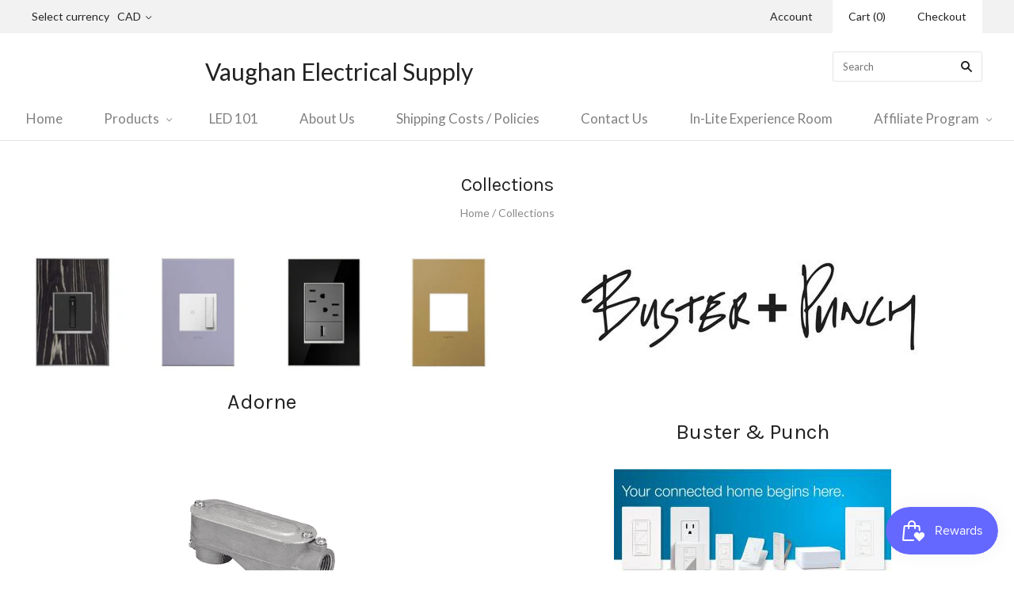

--- FILE ---
content_type: text/html; charset=utf-8
request_url: https://www.vaughanelectrical.com/collections
body_size: 27646
content:
<!doctype html>
<!--[if lt IE 7]><html class="no-js lt-ie10 lt-ie9 lt-ie8 lt-ie7" lang="en"> <![endif]-->
<!--[if IE 7]><html class="no-js lt-ie10 lt-ie9 lt-ie8" lang="en"> <![endif]-->
<!--[if IE 8]><html class="no-js ie8 lt-ie10 lt-ie9" lang="en"> <![endif]-->
<!--[if IE 9 ]><html class="no-js ie9 lt-ie10"> <![endif]-->
<!--[if (gt IE 9)|!(IE)]><!--> <html class="no-js"> <!--<![endif]-->
<head>

  <meta charset="utf-8">
  <meta http-equiv="X-UA-Compatible" content="IE=edge,chrome=1">

  <title>
    Collections

    

    

    
      &#8211;  Vaughan Electrical Supply
    
  </title>

  

  

  <link rel="canonical" href="https://www.vaughanelectrical.com/collections" />
  <meta name="viewport" content="width=device-width,initial-scale=1" />

  <script>window.performance && window.performance.mark && window.performance.mark('shopify.content_for_header.start');</script><meta name="google-site-verification" content="dpc4p6Pv0yeNgnvRYICd2BoG3Eq_oqR_CusdUIQEE3s">
<meta id="shopify-digital-wallet" name="shopify-digital-wallet" content="/8129041/digital_wallets/dialog">
<meta name="shopify-checkout-api-token" content="c225a5f6ef004f61030e0fb140fc9ecd">
<script async="async" src="/checkouts/internal/preloads.js?locale=en-CA"></script>
<link rel="preconnect" href="https://shop.app" crossorigin="anonymous">
<script async="async" src="https://shop.app/checkouts/internal/preloads.js?locale=en-CA&shop_id=8129041" crossorigin="anonymous"></script>
<script id="apple-pay-shop-capabilities" type="application/json">{"shopId":8129041,"countryCode":"CA","currencyCode":"CAD","merchantCapabilities":["supports3DS"],"merchantId":"gid:\/\/shopify\/Shop\/8129041","merchantName":" Vaughan Electrical Supply","requiredBillingContactFields":["postalAddress","email","phone"],"requiredShippingContactFields":["postalAddress","email","phone"],"shippingType":"shipping","supportedNetworks":["visa","masterCard","amex","discover","interac","jcb"],"total":{"type":"pending","label":" Vaughan Electrical Supply","amount":"1.00"},"shopifyPaymentsEnabled":true,"supportsSubscriptions":true}</script>
<script id="shopify-features" type="application/json">{"accessToken":"c225a5f6ef004f61030e0fb140fc9ecd","betas":["rich-media-storefront-analytics"],"domain":"www.vaughanelectrical.com","predictiveSearch":true,"shopId":8129041,"locale":"en"}</script>
<script>var Shopify = Shopify || {};
Shopify.shop = "vaughan-elec-co.myshopify.com";
Shopify.locale = "en";
Shopify.currency = {"active":"CAD","rate":"1.0"};
Shopify.country = "CA";
Shopify.theme = {"name":"Grid","id":10917409,"schema_name":null,"schema_version":null,"theme_store_id":718,"role":"main"};
Shopify.theme.handle = "null";
Shopify.theme.style = {"id":null,"handle":null};
Shopify.cdnHost = "www.vaughanelectrical.com/cdn";
Shopify.routes = Shopify.routes || {};
Shopify.routes.root = "/";</script>
<script type="module">!function(o){(o.Shopify=o.Shopify||{}).modules=!0}(window);</script>
<script>!function(o){function n(){var o=[];function n(){o.push(Array.prototype.slice.apply(arguments))}return n.q=o,n}var t=o.Shopify=o.Shopify||{};t.loadFeatures=n(),t.autoloadFeatures=n()}(window);</script>
<script>
  window.ShopifyPay = window.ShopifyPay || {};
  window.ShopifyPay.apiHost = "shop.app\/pay";
  window.ShopifyPay.redirectState = null;
</script>
<script id="shop-js-analytics" type="application/json">{"pageType":"list-collections"}</script>
<script defer="defer" async type="module" src="//www.vaughanelectrical.com/cdn/shopifycloud/shop-js/modules/v2/client.init-shop-cart-sync_C5BV16lS.en.esm.js"></script>
<script defer="defer" async type="module" src="//www.vaughanelectrical.com/cdn/shopifycloud/shop-js/modules/v2/chunk.common_CygWptCX.esm.js"></script>
<script type="module">
  await import("//www.vaughanelectrical.com/cdn/shopifycloud/shop-js/modules/v2/client.init-shop-cart-sync_C5BV16lS.en.esm.js");
await import("//www.vaughanelectrical.com/cdn/shopifycloud/shop-js/modules/v2/chunk.common_CygWptCX.esm.js");

  window.Shopify.SignInWithShop?.initShopCartSync?.({"fedCMEnabled":true,"windoidEnabled":true});

</script>
<script>
  window.Shopify = window.Shopify || {};
  if (!window.Shopify.featureAssets) window.Shopify.featureAssets = {};
  window.Shopify.featureAssets['shop-js'] = {"shop-cart-sync":["modules/v2/client.shop-cart-sync_ZFArdW7E.en.esm.js","modules/v2/chunk.common_CygWptCX.esm.js"],"init-fed-cm":["modules/v2/client.init-fed-cm_CmiC4vf6.en.esm.js","modules/v2/chunk.common_CygWptCX.esm.js"],"shop-button":["modules/v2/client.shop-button_tlx5R9nI.en.esm.js","modules/v2/chunk.common_CygWptCX.esm.js"],"shop-cash-offers":["modules/v2/client.shop-cash-offers_DOA2yAJr.en.esm.js","modules/v2/chunk.common_CygWptCX.esm.js","modules/v2/chunk.modal_D71HUcav.esm.js"],"init-windoid":["modules/v2/client.init-windoid_sURxWdc1.en.esm.js","modules/v2/chunk.common_CygWptCX.esm.js"],"shop-toast-manager":["modules/v2/client.shop-toast-manager_ClPi3nE9.en.esm.js","modules/v2/chunk.common_CygWptCX.esm.js"],"init-shop-email-lookup-coordinator":["modules/v2/client.init-shop-email-lookup-coordinator_B8hsDcYM.en.esm.js","modules/v2/chunk.common_CygWptCX.esm.js"],"init-shop-cart-sync":["modules/v2/client.init-shop-cart-sync_C5BV16lS.en.esm.js","modules/v2/chunk.common_CygWptCX.esm.js"],"avatar":["modules/v2/client.avatar_BTnouDA3.en.esm.js"],"pay-button":["modules/v2/client.pay-button_FdsNuTd3.en.esm.js","modules/v2/chunk.common_CygWptCX.esm.js"],"init-customer-accounts":["modules/v2/client.init-customer-accounts_DxDtT_ad.en.esm.js","modules/v2/client.shop-login-button_C5VAVYt1.en.esm.js","modules/v2/chunk.common_CygWptCX.esm.js","modules/v2/chunk.modal_D71HUcav.esm.js"],"init-shop-for-new-customer-accounts":["modules/v2/client.init-shop-for-new-customer-accounts_ChsxoAhi.en.esm.js","modules/v2/client.shop-login-button_C5VAVYt1.en.esm.js","modules/v2/chunk.common_CygWptCX.esm.js","modules/v2/chunk.modal_D71HUcav.esm.js"],"shop-login-button":["modules/v2/client.shop-login-button_C5VAVYt1.en.esm.js","modules/v2/chunk.common_CygWptCX.esm.js","modules/v2/chunk.modal_D71HUcav.esm.js"],"init-customer-accounts-sign-up":["modules/v2/client.init-customer-accounts-sign-up_CPSyQ0Tj.en.esm.js","modules/v2/client.shop-login-button_C5VAVYt1.en.esm.js","modules/v2/chunk.common_CygWptCX.esm.js","modules/v2/chunk.modal_D71HUcav.esm.js"],"shop-follow-button":["modules/v2/client.shop-follow-button_Cva4Ekp9.en.esm.js","modules/v2/chunk.common_CygWptCX.esm.js","modules/v2/chunk.modal_D71HUcav.esm.js"],"checkout-modal":["modules/v2/client.checkout-modal_BPM8l0SH.en.esm.js","modules/v2/chunk.common_CygWptCX.esm.js","modules/v2/chunk.modal_D71HUcav.esm.js"],"lead-capture":["modules/v2/client.lead-capture_Bi8yE_yS.en.esm.js","modules/v2/chunk.common_CygWptCX.esm.js","modules/v2/chunk.modal_D71HUcav.esm.js"],"shop-login":["modules/v2/client.shop-login_D6lNrXab.en.esm.js","modules/v2/chunk.common_CygWptCX.esm.js","modules/v2/chunk.modal_D71HUcav.esm.js"],"payment-terms":["modules/v2/client.payment-terms_CZxnsJam.en.esm.js","modules/v2/chunk.common_CygWptCX.esm.js","modules/v2/chunk.modal_D71HUcav.esm.js"]};
</script>
<script>(function() {
  var isLoaded = false;
  function asyncLoad() {
    if (isLoaded) return;
    isLoaded = true;
    var urls = ["https:\/\/cdn-scripts.signifyd.com\/shopify\/script-tag.js?shop=vaughan-elec-co.myshopify.com","https:\/\/aivalabs.com\/cta\/?identity=zLgtvHO0Hp2RTWt1MnqUBOWfeiQcvpPYya4LkeD.SxM9q1e8qGhRC\u0026shop=vaughan-elec-co.myshopify.com","https:\/\/aivalabs.com\/cta\/?identity=zLgtvHO0Hp2RTWt1MnqUBOWfeiQcvpPYya4LkeD.SxM9q1e8qGhRC\u0026shop=vaughan-elec-co.myshopify.com","https:\/\/aivalabs.com\/cta\/?identity=zLgtvHO0Hp2RTWt1MnqUBOWfeiQcvpPYya4LkeD.SxM9q1e8qGhRC\u0026shop=vaughan-elec-co.myshopify.com","https:\/\/sdk.qikify.com\/contactform\/async.js?shop=vaughan-elec-co.myshopify.com","https:\/\/js.smile.io\/v1\/smile-shopify.js?shop=vaughan-elec-co.myshopify.com","https:\/\/cdn.hextom.com\/js\/quickannouncementbar.js?shop=vaughan-elec-co.myshopify.com","\/\/cdn.shopify.com\/proxy\/dec8d07923fa86dcb4159ca12fa0159ed53c09a2afc85b8ac1521a5705ab6a5f\/sa-prod.saincserv.com\/i\/notification-TQFGLOIR.js?shop=vaughan-elec-co.myshopify.com\u0026sp-cache-control=cHVibGljLCBtYXgtYWdlPTkwMA"];
    for (var i = 0; i < urls.length; i++) {
      var s = document.createElement('script');
      s.type = 'text/javascript';
      s.async = true;
      s.src = urls[i];
      var x = document.getElementsByTagName('script')[0];
      x.parentNode.insertBefore(s, x);
    }
  };
  if(window.attachEvent) {
    window.attachEvent('onload', asyncLoad);
  } else {
    window.addEventListener('load', asyncLoad, false);
  }
})();</script>
<script id="__st">var __st={"a":8129041,"offset":-18000,"reqid":"c53e70c4-84cf-4dde-87aa-e922a7b4955f-1768744214","pageurl":"www.vaughanelectrical.com\/collections","u":"2f2e19db9015","p":"collections"};</script>
<script>window.ShopifyPaypalV4VisibilityTracking = true;</script>
<script id="captcha-bootstrap">!function(){'use strict';const t='contact',e='account',n='new_comment',o=[[t,t],['blogs',n],['comments',n],[t,'customer']],c=[[e,'customer_login'],[e,'guest_login'],[e,'recover_customer_password'],[e,'create_customer']],r=t=>t.map((([t,e])=>`form[action*='/${t}']:not([data-nocaptcha='true']) input[name='form_type'][value='${e}']`)).join(','),a=t=>()=>t?[...document.querySelectorAll(t)].map((t=>t.form)):[];function s(){const t=[...o],e=r(t);return a(e)}const i='password',u='form_key',d=['recaptcha-v3-token','g-recaptcha-response','h-captcha-response',i],f=()=>{try{return window.sessionStorage}catch{return}},m='__shopify_v',_=t=>t.elements[u];function p(t,e,n=!1){try{const o=window.sessionStorage,c=JSON.parse(o.getItem(e)),{data:r}=function(t){const{data:e,action:n}=t;return t[m]||n?{data:e,action:n}:{data:t,action:n}}(c);for(const[e,n]of Object.entries(r))t.elements[e]&&(t.elements[e].value=n);n&&o.removeItem(e)}catch(o){console.error('form repopulation failed',{error:o})}}const l='form_type',E='cptcha';function T(t){t.dataset[E]=!0}const w=window,h=w.document,L='Shopify',v='ce_forms',y='captcha';let A=!1;((t,e)=>{const n=(g='f06e6c50-85a8-45c8-87d0-21a2b65856fe',I='https://cdn.shopify.com/shopifycloud/storefront-forms-hcaptcha/ce_storefront_forms_captcha_hcaptcha.v1.5.2.iife.js',D={infoText:'Protected by hCaptcha',privacyText:'Privacy',termsText:'Terms'},(t,e,n)=>{const o=w[L][v],c=o.bindForm;if(c)return c(t,g,e,D).then(n);var r;o.q.push([[t,g,e,D],n]),r=I,A||(h.body.append(Object.assign(h.createElement('script'),{id:'captcha-provider',async:!0,src:r})),A=!0)});var g,I,D;w[L]=w[L]||{},w[L][v]=w[L][v]||{},w[L][v].q=[],w[L][y]=w[L][y]||{},w[L][y].protect=function(t,e){n(t,void 0,e),T(t)},Object.freeze(w[L][y]),function(t,e,n,w,h,L){const[v,y,A,g]=function(t,e,n){const i=e?o:[],u=t?c:[],d=[...i,...u],f=r(d),m=r(i),_=r(d.filter((([t,e])=>n.includes(e))));return[a(f),a(m),a(_),s()]}(w,h,L),I=t=>{const e=t.target;return e instanceof HTMLFormElement?e:e&&e.form},D=t=>v().includes(t);t.addEventListener('submit',(t=>{const e=I(t);if(!e)return;const n=D(e)&&!e.dataset.hcaptchaBound&&!e.dataset.recaptchaBound,o=_(e),c=g().includes(e)&&(!o||!o.value);(n||c)&&t.preventDefault(),c&&!n&&(function(t){try{if(!f())return;!function(t){const e=f();if(!e)return;const n=_(t);if(!n)return;const o=n.value;o&&e.removeItem(o)}(t);const e=Array.from(Array(32),(()=>Math.random().toString(36)[2])).join('');!function(t,e){_(t)||t.append(Object.assign(document.createElement('input'),{type:'hidden',name:u})),t.elements[u].value=e}(t,e),function(t,e){const n=f();if(!n)return;const o=[...t.querySelectorAll(`input[type='${i}']`)].map((({name:t})=>t)),c=[...d,...o],r={};for(const[a,s]of new FormData(t).entries())c.includes(a)||(r[a]=s);n.setItem(e,JSON.stringify({[m]:1,action:t.action,data:r}))}(t,e)}catch(e){console.error('failed to persist form',e)}}(e),e.submit())}));const S=(t,e)=>{t&&!t.dataset[E]&&(n(t,e.some((e=>e===t))),T(t))};for(const o of['focusin','change'])t.addEventListener(o,(t=>{const e=I(t);D(e)&&S(e,y())}));const B=e.get('form_key'),M=e.get(l),P=B&&M;t.addEventListener('DOMContentLoaded',(()=>{const t=y();if(P)for(const e of t)e.elements[l].value===M&&p(e,B);[...new Set([...A(),...v().filter((t=>'true'===t.dataset.shopifyCaptcha))])].forEach((e=>S(e,t)))}))}(h,new URLSearchParams(w.location.search),n,t,e,['guest_login'])})(!0,!0)}();</script>
<script integrity="sha256-4kQ18oKyAcykRKYeNunJcIwy7WH5gtpwJnB7kiuLZ1E=" data-source-attribution="shopify.loadfeatures" defer="defer" src="//www.vaughanelectrical.com/cdn/shopifycloud/storefront/assets/storefront/load_feature-a0a9edcb.js" crossorigin="anonymous"></script>
<script crossorigin="anonymous" defer="defer" src="//www.vaughanelectrical.com/cdn/shopifycloud/storefront/assets/shopify_pay/storefront-65b4c6d7.js?v=20250812"></script>
<script data-source-attribution="shopify.dynamic_checkout.dynamic.init">var Shopify=Shopify||{};Shopify.PaymentButton=Shopify.PaymentButton||{isStorefrontPortableWallets:!0,init:function(){window.Shopify.PaymentButton.init=function(){};var t=document.createElement("script");t.src="https://www.vaughanelectrical.com/cdn/shopifycloud/portable-wallets/latest/portable-wallets.en.js",t.type="module",document.head.appendChild(t)}};
</script>
<script data-source-attribution="shopify.dynamic_checkout.buyer_consent">
  function portableWalletsHideBuyerConsent(e){var t=document.getElementById("shopify-buyer-consent"),n=document.getElementById("shopify-subscription-policy-button");t&&n&&(t.classList.add("hidden"),t.setAttribute("aria-hidden","true"),n.removeEventListener("click",e))}function portableWalletsShowBuyerConsent(e){var t=document.getElementById("shopify-buyer-consent"),n=document.getElementById("shopify-subscription-policy-button");t&&n&&(t.classList.remove("hidden"),t.removeAttribute("aria-hidden"),n.addEventListener("click",e))}window.Shopify?.PaymentButton&&(window.Shopify.PaymentButton.hideBuyerConsent=portableWalletsHideBuyerConsent,window.Shopify.PaymentButton.showBuyerConsent=portableWalletsShowBuyerConsent);
</script>
<script data-source-attribution="shopify.dynamic_checkout.cart.bootstrap">document.addEventListener("DOMContentLoaded",(function(){function t(){return document.querySelector("shopify-accelerated-checkout-cart, shopify-accelerated-checkout")}if(t())Shopify.PaymentButton.init();else{new MutationObserver((function(e,n){t()&&(Shopify.PaymentButton.init(),n.disconnect())})).observe(document.body,{childList:!0,subtree:!0})}}));
</script>
<link id="shopify-accelerated-checkout-styles" rel="stylesheet" media="screen" href="https://www.vaughanelectrical.com/cdn/shopifycloud/portable-wallets/latest/accelerated-checkout-backwards-compat.css" crossorigin="anonymous">
<style id="shopify-accelerated-checkout-cart">
        #shopify-buyer-consent {
  margin-top: 1em;
  display: inline-block;
  width: 100%;
}

#shopify-buyer-consent.hidden {
  display: none;
}

#shopify-subscription-policy-button {
  background: none;
  border: none;
  padding: 0;
  text-decoration: underline;
  font-size: inherit;
  cursor: pointer;
}

#shopify-subscription-policy-button::before {
  box-shadow: none;
}

      </style>

<script>window.performance && window.performance.mark && window.performance.mark('shopify.content_for_header.end');</script>
  <script type="text/javascript">
  var tpbAppUrl = 'https://booking.tipo.io';
  // var tpbAppUrl = 'http://localhost/bookingdevUpdate/public';
  var tpbShopId = '5510';
  var tpbShopPlan = {
      plan: 'BETA',
      feature: {"employee": -1, "product": -1, "location": -1, "extraFieldSet": true, "hideBrand": false}
  };
  var tpbUrlShop = 'vaughan-elec-co.myshopify.com';
  var tpbCountryCode = window.customCountryCode || ['ca'];
  var tpbDomainShop = 'www.vaughanelectrical.com';
  var tpbProductId = '';
  var tpbLocale = "en";
  var tpbCustomer = {
      id: '',
      email:'',
      first_name:'',
      last_name:'',
      phone:'',
  };
  var tpbCustomerId = 0;
  
  var tpbProduct_;
  var tpbProduct = null;
  
  var tpbVariantId = false;

    var tpbSettings = {"general":{"weekStart":"1","formatDateTime":"MM-DD-YYYY hh:mm a","formatDate":"MM-DD-YYYY","formatTime":"hh:mm a","formatDateServe":"m-d-Y","hide_add_to_cart":"2","hide_buy_now":"2","redirect_url":null,"allow_bring_more":true,"confirm_to":"checkout","time_format":"12h","multipleEmployees":"0","multipleLocations":"0","available_time":{"work_hours":[{"periods":[{"startTime":"08:00","endTime":"16:00"}],"day":"MonDay"},{"periods":[{"startTime":"08:00","endTime":"16:00"}],"day":"Tuesday"},{"periods":[{"startTime":"08:00","endTime":"16:00"}],"day":"Wednesday"},{"periods":[{"startTime":"08:00","endTime":"16:00"}],"day":"Thursday"},{"periods":[{"startTime":"08:00","endTime":"16:00"}],"day":"Friday"},{"periods":[{"startTime":"08:00","endTime":"16:00"}],"day":"Saturday"},{"periods":[{"startTime":"08:00","endTime":"16:00"}],"day":"Sunday"}],"days_off":[],"special_days":[]}},"booking":{"font":"Arial","primary_color":"#9F89E8","cancel_button":"#fff","text_color":"#6370A7","calender_background_color":"#2b3360","calender_text_color":"#ffffff","day_off_color":"#a3a3a3","time_slot_color":"#414c89","time_slot_color_hover":"#313d88","selected_time_slot_color":"#ffd153","background_color_calendar":"#2b3360","background_image":"preset4.jpg","selected_day_color":"#9f89e8","time_slot_color_selected":"#ffd153","sortProduct":{"type":1,"sortProductAuto":"asc","sortProductManually":["4438653927493"]},"statusDefault":"2","timeBlock":"fixed"},"translation":{"widget":{"default":{"please_select":"Showroom Appointment","training":"Training","trainer":"Trainer","bringing_anyone":"Bringing anyone with you?","num_of_additional":"Number of Additional People","date_and_time":"Pick date & time","continue":"Continue","total_price":"Total Price","confirm":"Confirm","cancel":"Cancel","thank_you":"Thank you! Your booking is completed","date":"Date","time":"Time","datetime":"Date Time","duration":"Duration","location":"Location","first_name":"First name","last_name":"Last name","phone":"Phone","email":"Email","address":"Address","address_2":"Address 2","status":"Status","country":"Country","full_name":"Fullname","product":"Lighting","product_placeholder":"Lighting","variant":"Variant","variant_placeholder":"Select your variant","location_placeholder":"Select your location","employee":"Trainer","employee_placeholder":"Select your trainer","quantity":"Quantity","back":"Back","payment":"Payment","you_can_only_bring":"You can only bring {number} people","not_available":"Selected training is currently not available.","no_employee":"No trainer","no_location":"No location","is_required":"This field is required.","time_slot_no_available":"This slot is no longer available","price":"Price","export_file_isc":"Export to file isc","confirm_free_booking_successfully":"Thank for your booking . We'll get back to you shortly.","confirm_free_booking_unsuccessfully":"Whoops, looks like something went wrong.","duration_unit":"minutes","valid_phone_number":"Please enter a valid phone number.","valid_email":"Please enter a valid email."}},"languageDatepicker":"en-US","customDatePickerDays":"Sunday, Monday, Tuesday, Wednesday, Thursday, Friday, Saturday","customDatePickerDaysShort":"Sun, Mon, Tue, Wed, Thu, Fri, Sat","customDatePickerDaysMin":"Su, Mo, Tu, We, Th, Fr, Sa","customDatePickerMonths":"January, February, March, April, May, June, July, August, September, October, November, December","customDatePickerMonthsShort":"Jan, Feb, Mar, Apr, May, Jun, Jul, Aug, Sep, Oct, Nov, Dec"},"free_form":{"first_name":{"enable":true,"label":"First name","required":true},"last_name":{"enable":true,"label":"Last name","required":true},"email":{"label":"Email","required":true,"enable":true},"phone_number":{"enable":true,"label":"Phone number","required":true}},"languageDatepicker":{"days":["Sunday","Monday","Tuesday","Wednesday","Thursday","Friday","Saturday"],"daysShort":["Sun","Mon","Tue","Wed","Thu","Fri","Sat"],"daysMin":["Su","Mo","Tu","We","Th","Fr","Sa"],"months":["January","February","March","April","May","June","July","August","September","October","November","December"],"monthsShort":["Jan","Feb","Mar","Apr","May","Jun","Jul","Aug","Sep","Oct","Nov","Dec"]}}
  var checkPageProduct = false;
  

    var tpbBackground = 'https://booking.tipo.io/storage/background-image/preset4.jpg';
  
  var tpbTimeZoneShop = 'America/New_York';
  var tpbTimeZoneServer = 'UTC';

  var tpbConfigs = {
    products : [{"id":"4438653927493","title":"Experience retail by appointment","handle":"showroom-appointment","capacity":{"type":"variant","rule":{"31578998964293":3,"31578998997061":3,"31578999029829":3,"31578999062597":3,"31578999095365":3,"31578999128133":3}},"extra_filed_set_id":null,"note":null,"is_free":0,"available_time_basis":"product","duration":{"type":"variant","rule":[{"duration":30,"value":"31578998964293"},{"duration":30,"value":"31578998997061"},{"duration":30,"value":"31578999029829"},{"duration":30,"value":"31578999062597"},{"duration":30,"value":"31578999095365"},{"duration":30,"value":"31578999128133"}]},"location_ids":[6640],"employee_ids":[9203]}],
    locations : [{"id":6640,"name":"Default location","employee_ids":[9203]}],
    employees : [{"id":9203,"first_name":"Any","last_name":"Trainer"}]
  };
  var tpbText = tpbSettings.translation.widget.default;
  if (tpbSettings.translation.widget[tpbLocale]) {
      tpbText = tpbSettings.translation.widget[tpbLocale];
  }
  var tpbLinkStyle = '//www.vaughanelectrical.com/cdn/shop/t/2/assets/tipo.booking.scss.css?v=65409544659385303781601870777'
</script>
<textarea style="display:none !important" class="tipo-money-format">${{amount}}</textarea>
<link href="//www.vaughanelectrical.com/cdn/shop/t/2/assets/tipo.booking.scss.css?v=65409544659385303781601870777" rel="stylesheet" type="text/css" media="all" /><script src='//www.vaughanelectrical.com/cdn/shop/t/2/assets/tipo.booking.js?v=107950047713117154891602121196' ></script>


  <script type="template/html" id="tpb-template_history-booking">
    <div class="tpb-header"><p>Booking History</p></div>
    <div class="tpb-list-history">
        <div class="tpb-sub-scroll">
            <p>< - - - - - ></p>
        </div>
        <div class="tpb-table-scroll">
            <table class="tpb-table">
                <thead class="tpb-table_thead">
                <tr>
                    {% if settings.general.multipleEmployees == '1' %}
                    <th class="tpb-column-scroll tpb-table_th-trainer" width="22%">{{tpbText.employee}}
                    </th>
                    {% endif %}
                    {% if settings.general.multipleLocations == '1' %}
                    <th class="tpb-table_th-location" width="20%">{{tpbText.location}}</th>
                    {% endif %}
                    <th class="tpb-table_th-services" width="20%">{{tpbText.product}}</th>
                    <th class="tpb-table_th-time" width="12%">{{tpbText.time}}</th>
                    <th class="tpb-table_th-payment" width="11%">{{tpbText.payment}}</th>
                    <th class="tpb-table_th-status" width="10%">{{tpbText.status}}</th>
                    <th class="tpb-table_th-view" width="5%"></th>
                </tr>
                </thead>
                <tbody class="tpb-table_tbody">
                {% for booking in bookings %}
                <tr>
                    {% if settings.general.multipleEmployees == '1' %}
                    <td class="tpb-column-scroll">
                        <div class="tpb-table_trainer">
                            <div class="tpb-table_avatar">
                                <img src={{ booking.employee.avatar }} alt="">
                            </div>
                            <div class="tpb-table_title">
                                <span class="tpb-context-table">{{ booking.employee.first_name }} {{ booking.employee.last_name}}</span>
                                <p class="tpb-table-sub">{{ booking.employee.email }}</p>
                            </div>
                        </div>
                    </td>
                    {% endif %}
                    {% if settings.general.multipleLocations == '1' %}
                    <td><span class="tpb-context-table">{{ booking.location.name }}</span></td>
                    {% endif %}
                    <td><span class="tpb-context-table">{{ booking.service.title }}</span></td>
                    <td>
              <span class="tpb-context-table tpb-context-table_time">
                <svg class="svg-icon" viewBox="0 0 20 20">
                  <path
                      d="M10.25,2.375c-4.212,0-7.625,3.413-7.625,7.625s3.413,7.625,7.625,7.625s7.625-3.413,7.625-7.625S14.462,2.375,10.25,2.375M10.651,16.811v-0.403c0-0.221-0.181-0.401-0.401-0.401s-0.401,0.181-0.401,0.401v0.403c-3.443-0.201-6.208-2.966-6.409-6.409h0.404c0.22,0,0.401-0.181,0.401-0.401S4.063,9.599,3.843,9.599H3.439C3.64,6.155,6.405,3.391,9.849,3.19v0.403c0,0.22,0.181,0.401,0.401,0.401s0.401-0.181,0.401-0.401V3.19c3.443,0.201,6.208,2.965,6.409,6.409h-0.404c-0.22,0-0.4,0.181-0.4,0.401s0.181,0.401,0.4,0.401h0.404C16.859,13.845,14.095,16.609,10.651,16.811 M12.662,12.412c-0.156,0.156-0.409,0.159-0.568,0l-2.127-2.129C9.986,10.302,9.849,10.192,9.849,10V5.184c0-0.221,0.181-0.401,0.401-0.401s0.401,0.181,0.401,0.401v4.651l2.011,2.008C12.818,12.001,12.818,12.256,12.662,12.412"></path>
                </svg>
                {{ booking.time_start }}
              </span>
                        <div class='tooltip'>
                            {{ booking.range_date_time }}
                        </div>
                    </td>
                    <td><p class="tpb-context-table">{{ booking.price | format_money : window.moneyFormat }}</p></td>
                    <td class="tpb-table_status"><span class="tpb-context-table tpb-context-table_status">{{ booking.status }}</span>
                    </td>
                    <td class="tpb-table_action">
              <span class="tpb-context-table">
                  <div class="tpb-wrapper-btnView">
                      <button class="tpb-btnView" data-index={{ forloop.index0 }}>
                      <svg class="svg-icon" viewBox="0 0 20 20">
                        <path
                            d="M10,6.978c-1.666,0-3.022,1.356-3.022,3.022S8.334,13.022,10,13.022s3.022-1.356,3.022-3.022S11.666,6.978,10,6.978M10,12.267c-1.25,0-2.267-1.017-2.267-2.267c0-1.25,1.016-2.267,2.267-2.267c1.251,0,2.267,1.016,2.267,2.267C12.267,11.25,11.251,12.267,10,12.267 M18.391,9.733l-1.624-1.639C14.966,6.279,12.563,5.278,10,5.278S5.034,6.279,3.234,8.094L1.609,9.733c-0.146,0.147-0.146,0.386,0,0.533l1.625,1.639c1.8,1.815,4.203,2.816,6.766,2.816s4.966-1.001,6.767-2.816l1.624-1.639C18.536,10.119,18.536,9.881,18.391,9.733 M16.229,11.373c-1.656,1.672-3.868,2.594-6.229,2.594s-4.573-0.922-6.23-2.594L2.41,10l1.36-1.374C5.427,6.955,7.639,6.033,10,6.033s4.573,0.922,6.229,2.593L17.59,10L16.229,11.373z"></path>
                      </svg>
                    </button>
                  </div>
              </span>
                    </td>
                </tr>
                {% endfor %}
                </tbody>
            </table>
        </div>
        <div class="tpb-wrapper-btnExport">
            <button class="tpb-btnExport" >
                <div class="tpb-btnExport-title">
                    <svg class="svg-icon" height="453pt" viewBox="0 -28 453.99791 453" width="453pt" xmlns="http://www.w3.org/2000/svg">
                        <path d="m345.375 3.410156c-2.863281-2.847656-7.160156-3.695312-10.890625-2.144531s-6.164063 5.195313-6.164063 9.234375v53.359375c-54.011718 2.148437-81.058593 24.539063-85.191406 28.261719-27.25 22.363281-45.855468 53.527344-52.613281 88.121094-3.378906 16.714843-3.984375 33.871093-1.785156 50.78125l.007812.058593c.019531.148438.042969.300781.066407.449219l2.125 12.214844c.714843 4.113281 3.914062 7.351562 8.019531 8.117187 4.109375.765625 8.257812-1.105469 10.40625-4.6875l6.367187-10.613281c19.5625-32.527344 43.941406-54.089844 72.46875-64.085938 12.867188-4.550781 26.5-6.546874 40.128906-5.882812v55.265625c0 4.046875 2.441407 7.699219 6.183594 9.242187 3.746094 1.546876 8.050782.679688 10.90625-2.191406l105.675782-106.210937c3.894531-3.914063 3.878906-10.246094-.035157-14.140625zm2.949219 194.214844v-40.027344c0-4.90625-3.5625-9.089844-8.410157-9.871094-8.554687-1.378906-31.371093-3.570312-58.335937 5.878907-28.765625 10.078125-53.652344 29.910156-74.148437 59.050781-.058594-9.574219.847656-19.132812 2.707031-28.527344 6.078125-30.730468 21.515625-56.542968 45.878906-76.710937.214844-.175781.417969-.359375.617187-.554688.699219-.648437 26.097657-23.578125 81.609376-23.164062h.074218c5.523438 0 10.003906-4.480469 10.007813-10.003907v-39.136718l81.535156 81.125zm0 0"/><path d="m417.351562 294.953125c-5.519531 0-10 4.476563-10 10v42.261719c-.015624 16.5625-13.4375 29.980468-30 30h-327.351562c-16.5625-.019532-29.980469-13.4375-30-30v-238.242188c.019531-16.5625 13.4375-29.980468 30-30h69.160156c5.523438 0 10-4.476562 10-10 0-5.523437-4.476562-10-10-10h-69.160156c-27.601562.03125-49.96875 22.398438-50 50v238.242188c.03125 27.601562 22.398438 49.96875 50 50h327.351562c27.601563-.03125 49.96875-22.398438 50-50v-42.261719c0-5.523437-4.476562-10-10-10zm0 0"/>
                    </svg>
                    <span class="tpb-btnExport-title_text">{% if tpbText.export_file_isc %}{{tpbText.export_file_isc}}{% else %}Export to file isc{% endif %}</span>
                </div>

            </button>
        </div>
    </div>

    <div class="copyright">
        <a href="//apps.shopify.com/partners/tipo" rel="nofollow" attribute target="_blank">Made by <span
            class="company">Tipo Appointment Booking</span></a>
    </div>
</script>
<script type="template/html" id="tpb-modal-control">
    <div id="tpb-modal" class="tpb-modal">

        <!-- Modal content -->
        <div class="tpb-modal-content">
            <span class="tpb-close">&times;</span>
            <div class="tpb-content"></div>
        </div>

    </div>
</script>
<script type="template/html" id="tpb-modal-detail">
    <div class="confirm">
        <div class="product-info">
            <div class="thumb"><img src="{{featured_image}}"/></div>
            <div class="title">{{product_title}}</div>
        </div>
        <div class="booking-info">
            {% if settings.general.multipleEmployees == '1' %}
            <div class="employee">
                <label>
                    <svg xmlns="http://www.w3.org/2000/svg" width="14" height="14" viewBox="0 0 14 14">
                        <g id="Group_141" data-name="Group 141" transform="translate(-236.8 -236.8)">
                            <path id="Path_1029" data-name="Path 1029"
                                  d="M236.8,243.8a7,7,0,1,0,7-7A7.009,7.009,0,0,0,236.8,243.8Zm2.926,4.795a19.261,19.261,0,0,1,2.182-1.275.457.457,0,0,0,.258-.413v-.879a.351.351,0,0,0-.049-.178,2.993,2.993,0,0,1-.364-1.074.348.348,0,0,0-.253-.284,1.907,1.907,0,0,1-.255-.626,1.58,1.58,0,0,1-.089-.583.352.352,0,0,0,.33-.468,2,2,0,0,1-.049-1.2,2.324,2.324,0,0,1,.626-1.091,3,3,0,0,1,.591-.488l.012-.009a2.207,2.207,0,0,1,.554-.284h0a1.763,1.763,0,0,1,.5-.092,2.063,2.063,0,0,1,1.263.267,1.508,1.508,0,0,1,.571.517.354.354,0,0,0,.287.189.534.534,0,0,1,.3.213c.167.221.4.795.115,2.182a.35.35,0,0,0,.187.385,1.426,1.426,0,0,1-.084.608,2.192,2.192,0,0,1-.227.583.37.37,0,0,0-.183.023.355.355,0,0,0-.21.261,3.233,3.233,0,0,1-.267.862.354.354,0,0,0-.034.152v1.016a.454.454,0,0,0,.258.414,19.3,19.3,0,0,1,2.182,1.275,6.274,6.274,0,0,1-8.151-.006ZM243.8,237.5a6.293,6.293,0,0,1,4.6,10.6,20.091,20.091,0,0,0-2.257-1.341v-.786a3.679,3.679,0,0,0,.23-.681c.281-.106.479-.433.666-1.091.169-.6.155-1.022-.046-1.263a3.241,3.241,0,0,0-.284-2.527,1.224,1.224,0,0,0-.615-.448,2.252,2.252,0,0,0-.752-.654,2.748,2.748,0,0,0-1.66-.359,2.472,2.472,0,0,0-.677.129h0a2.923,2.923,0,0,0-.721.367,3.931,3.931,0,0,0-.718.592,2.976,2.976,0,0,0-.8,1.407,2.68,2.68,0,0,0-.031,1.252.526.526,0,0,0-.106.1c-.207.25-.224.649-.052,1.261a1.96,1.96,0,0,0,.522,1.013,3.692,3.692,0,0,0,.371,1.051v.637a20.276,20.276,0,0,0-2.257,1.341,6.291,6.291,0,0,1,4.594-10.6Z"
                                  fill="#6370a7"/>
                        </g>
                    </svg>
                    {{tpbText.employee}}
                </label>
                <div class="value">{{employee}}</div>
            </div>
            {% endif %}
            <div class="date">
                <label>
                    <svg xmlns="http://www.w3.org/2000/svg" width="14" height="14" viewBox="0 0 14 14">
                        <path id="Union_1" data-name="Union 1"
                              d="M-4292.616-1014H-4306v-14h14v14Zm0-.616v-9.108h-12.768v9.108Zm0-9.723v-3.047h-12.768v3.047Zm-3.466,7.86v-2.252h2.253v2.252Zm.616-.615h1.02v-1.021h-1.02Zm-4.66.615v-2.252h2.252v2.252Zm.616-.615h1.021v-1.021h-1.021Zm-4.661.615v-2.252h2.253v2.252Zm.616-.615h1.02v-1.021h-1.02Zm7.474-2.733v-2.252h2.252v2.252Zm.615-.615h1.02v-1.021h-1.02Zm-4.66.615v-2.252h2.252v2.252Zm.616-.615h1.02v-1.021h-1.02Zm-4.661.615v-2.252h2.253v2.252Zm.616-.615h1.02v-1.021h-1.02Z"
                              transform="translate(4306 1028)" fill="#6370a7"/>
                    </svg>
                    {{tpbText.date}}
                </label>
                <div class="value">{{date}}</div>
            </div>
            <div class="time">
                <label>
                    <svg xmlns="http://www.w3.org/2000/svg" width="14" height="14" viewBox="0 0 14 14">
                        <g id="Group_150" data-name="Group 150" transform="translate(-179.48 -179.48)">
                            <g id="Group_147" data-name="Group 147">
                                <g id="Group_146" data-name="Group 146">
                                    <path id="Path_1033" data-name="Path 1033"
                                          d="M186.48,179.48a7,7,0,1,0,7,7A7,7,0,0,0,186.48,179.48Zm.3,13.384v-1.231a.3.3,0,1,0-.6,0v1.231a6.4,6.4,0,0,1-6.084-6.084h1.231a.3.3,0,0,0,0-.6H180.1a6.4,6.4,0,0,1,6.084-6.084v1.231a.3.3,0,0,0,.6,0V180.1a6.4,6.4,0,0,1,6.084,6.084h-1.231a.3.3,0,1,0,0,.6h1.234A6.4,6.4,0,0,1,186.78,192.864Z"
                                          fill="#6370a7"/>
                                </g>
                            </g>
                            <g id="Group_149" data-name="Group 149">
                                <g id="Group_148" data-name="Group 148">
                                    <path id="Path_1034" data-name="Path 1034"
                                          d="M189.648,189.273l-2.868-2.916v-3.03a.3.3,0,0,0-.6,0v3.153a.3.3,0,0,0,.087.21l2.952,3a.3.3,0,1,0,.429-.42Z"
                                          fill="#6370a7"/>
                                </g>
                            </g>
                        </g>
                    </svg>
                    {{tpbText.time}}
                </label>
                <div class="value">{{duration}}</div>
            </div>
            {% if settings.general.multipleLocations == '1' %}
            <div class="location">
                <label>
                    <svg xmlns="http://www.w3.org/2000/svg" width="12" height="14" viewBox="0 0 12 14">
                        <g id="Group_153" data-name="Group 153" transform="translate(-358.104 -220.4)">
                            <g id="Group_143" data-name="Group 143">
                                <path id="Path_1030" data-name="Path 1030"
                                      d="M364.1,223.19a2.933,2.933,0,1,0,3.1,2.93A3.023,3.023,0,0,0,364.1,223.19Zm0,5.155a2.229,2.229,0,1,1,2.36-2.225A2.3,2.3,0,0,1,364.1,228.345Z"
                                      fill="#6370a7"/>
                                <path id="Path_1031" data-name="Path 1031"
                                      d="M364.1,220.4c-.069,0-.142,0-.212,0a5.868,5.868,0,0,0-5.756,5.1,5.425,5.425,0,0,0,.079,1.612,1.617,1.617,0,0,0,.043.189,5.21,5.21,0,0,0,.4,1.112,15.808,15.808,0,0,0,4.9,5.8.9.9,0,0,0,1.1,0,15.828,15.828,0,0,0,4.9-5.786,5.338,5.338,0,0,0,.4-1.12c.018-.068.03-.126.04-.18a5.369,5.369,0,0,0,.109-1.074A5.851,5.851,0,0,0,364.1,220.4Zm5.157,6.608c0,.005-.009.054-.03.143a4.96,4.96,0,0,1-.358.994,15.113,15.113,0,0,1-4.69,5.528.125.125,0,0,1-.076.025.135.135,0,0,1-.076-.025,15.146,15.146,0,0,1-4.7-5.54,4.73,4.73,0,0,1-.355-.985c-.019-.075-.028-.12-.031-.135l0-.017a4.784,4.784,0,0,1-.07-1.423,5.277,5.277,0,0,1,10.482.484A4.844,4.844,0,0,1,369.256,227.008Z"
                                      fill="#6370a7"/>
                            </g>
                        </g>
                    </svg>
                    {{tpbText.location}}
                </label>
                <div class="value">{{location}}</div>
            </div>
            {% endif %}
        </div>
        <div class="extra-fields">
            {% for field in extraFieldSets %}
            <div class="element">
                <label class="" for="{{ field.label }}">{{ field.label }}</label>
                <p>{{field.value}}</p>
            </div>

            {% endfor %}
        </div>
        <div class="subtotal">
            <div class="g-row bring">
                <div class="label">{{tpbText.quantity}}</div>
                <div class="value">{{qty}}</div>
            </div>
            <div class="g-row price">
                <div class="label" data-price="{{total_price}}">{{tpbText.total_price}}</div>
                <div class="value" data-qty="{{qty}}" data-total="{{total_price}}">{{ total_price | format_money :
                    window.moneyFormat }}
                </div>
            </div>
        </div>
    </div>
</script>

<script type="template/html" id="tpb-booking-form">
    <div class="tpb-box-wrapper">
        <div class="tpb-box">
            <div class="spinner">
                <div class="lds-ellipsis">
                    <div></div>
                    <div></div>
                    <div></div>
                    <div></div>
                </div>
            </div>
            <form class="tpb-form" novalidate>
                <div class="content" data-step="1">
                    <input type="hidden" class="timeSlots" value=""/>
                    <input type="hidden" class="shopId" name="shopId" value="{{tpbShopId}}"/>
                    <input type="hidden" class="duration" name="duration" value=""
                           data-label="{{tpbText.duration}}"/>
                    <input type="hidden" class="datetime" name="datetime" value=""
                           data-label="{{tpbText.datetime}}"/>
                    <textarea class="hidden extraFieldSets" style="display:none;"></textarea>
                    <div class="step1">
                        <div class="inner-step">
                            <h5>{{tpbText.please_select}}</h5>
                            <div class="tpb-form-control product visible">
                                <label for="product">{{tpbText.product}}</label>
                                {% if isProductPage %}
                                <input type="hidden" id="tpb-productId-input" data-handle="{{currentProducts.handle}}"
                                       name="productId" data-label="{{tpbText.product}}"
                                       value="{{currentProducts.id}}"/>
                                <input type="text" id="tpb-productTitle-input" name="productTitle"
                                       value="{{currentProducts.title}}" readonly/>
                                {% else %}
                                <select class="slim-select tpb-select-product"
                                        placeholder="{{tpbText.product_placeholder}}" name="productId"
                                        data-label="{{tpbText.product}}">
                                    <option data-placeholder="true"></option>
                                    {% for product in products %}
                                    <option value="{{product.id}}" data-handle="{{product.handle}}">{{product.title}}
                                    </option>
                                    {% endfor %}
                                </select>
                                {% endif %}
                            </div>
                            <div class="tpb-form-control variant">
                                <div class="tpb-form-control-option tpb-option-1">
                                    <label for="option-1" class="tpb-label-option1"></label>
                                    <select class="slim-select tpb-select-option tpb-select-option-1"
                                            placeholder="{{tpbText.variant_placeholder}}" name="option1"
                                            data-label="option1">
                                        <option data-placeholder="true"/>
                                    </select>
                                </div>
                                <div class="tpb-form-control-option tpb-option-2">
                                    <label for="option-2" class="tpb-label-option2"></label>
                                    <select class="slim-select tpb-select-option tpb-select-option-2"
                                            placeholder="{{tpbText.variant_placeholder}}" name="option2"
                                            data-label="option2">
                                        <option data-placeholder="true"/>
                                    </select>
                                </div>
                                <div class="tpb-form-control-option tpb-option-3">
                                    <label for="option-3" class="tpb-label-option3"></label>
                                    <select class="slim-select tpb-select-option tpb-select-option-3  "
                                            placeholder="{{tpbText.variant_placeholder}}" name="option3"
                                            data-label="option3">
                                        <option data-placeholder="true"/>
                                    </select>
                                </div>

                            </div>
                            <div class="tpb-form-control location {% if settings.general.multipleLocations == '0' %}tbp-hidden{% endif %}">
                                <label>{{tpbText.location}}</label>
                                <select class="slim-select tpb-select-location"
                                        placeholder="{{tpbText.location_placeholder}}" name="locationId"
                                        data-label="{{tpbText.location}}">
                                    <option data-placeholder="true"></option>
                                    {% for product in products %}
                                    <option value="{{product.id}}">{{product.title}}</option>
                                    {% endfor %}
                                </select>
                            </div>
                            <div class="tpb-form-control employee {% if settings.general.multipleEmployees == '0' %}tbp-hidden{% endif %}">
                                <label for="product">{{tpbText.employee}}</label>
                                <select class="slim-select tpb-select-employee"
                                        placeholder="{{tpbText.employee_placeholder}}" name="employeeId"
                                        data-label="{{tpbText.employee}}">
                                    <option data-placeholder="true"></option>
                                    {% for product in products %}
                                    <option value="{{product.id}}">{{product.title}}</option>
                                    {% endfor %}
                                </select>
                            </div>
                            {% if settings.general.allow_bring_more == true %}
                            <div class="tpb-form-control visible">
                                <label class="inline" for="bring_qty">
                                    <span>{{tpbText.bringing_anyone}}</span>
                                    <label class="switch">
                                        <input type="checkbox" class="bringToggle">
                                        <span class="slider round"></span>
                                    </label>
                                </label>
                            </div>
                            <div class="tpb-form-control bringQty">
                                <label for="product">{{tpbText.num_of_additional}}</label>
                                <input class="bringQty-input" type="text" id="bring_qty" name="bring_qty"
                                       data-label="{{tpbText.num_of_additional}}" value=0 min="1"/>
                                <p id="tpb-message-bring_qty"></p>
                            </div>
                            {% endif %}
                            <div class="tpb-form-control price" {% if tpbProduct.is_free == 0 %} style="display:none;" {% endif %}>
                                <p>{{tpbText.price}}: <span class="tpb-text-price"/></p>
                            </div>
                            <div class="tpb-form-control booking-note">
                                <p></p>
                            </div>
                            <div class="action">
                                <button disabled type="button" class="continue-button c1">
                                    {{tpbText.continue}}
                                </button>
                            </div>
                            <div class="tpb-message_not-available">
                                <div class="content">{{tpbText.not_available}}</div>
                                <div class="dismiss">
                                    <svg viewBox="0 0 20 20" class="" focusable="false" aria-hidden="true">
                                        <path
                                            d="M11.414 10l4.293-4.293a.999.999 0 1 0-1.414-1.414L10 8.586 5.707 4.293a.999.999 0 1 0-1.414 1.414L8.586 10l-4.293 4.293a.999.999 0 1 0 1.414 1.414L10 11.414l4.293 4.293a.997.997 0 0 0 1.414 0 .999.999 0 0 0 0-1.414L11.414 10z"
                                            fill-rule="evenodd"></path>
                                    </svg>
                                </div>
                            </div>
                        </div>
                    </div>
                    <div class="step2">
                        <div class="inner-step">
                            <input type="hidden" name="date" class="date" data-label="{{tpbText.date}}"/>
                            <div class="tpb-datepicker"></div>
                            <div class="timezone-note" >
                            	<div class="timezone-icon"><svg aria-hidden="true" focusable="false" data-prefix="fas" data-icon="globe-americas" class="svg-inline--fa fa-globe-americas fa-w-16" role="img" xmlns="http://www.w3.org/2000/svg" viewBox="0 0 496 512"><path fill="currentColor" d="M248 8C111.03 8 0 119.03 0 256s111.03 248 248 248 248-111.03 248-248S384.97 8 248 8zm82.29 357.6c-3.9 3.88-7.99 7.95-11.31 11.28-2.99 3-5.1 6.7-6.17 10.71-1.51 5.66-2.73 11.38-4.77 16.87l-17.39 46.85c-13.76 3-28 4.69-42.65 4.69v-27.38c1.69-12.62-7.64-36.26-22.63-51.25-6-6-9.37-14.14-9.37-22.63v-32.01c0-11.64-6.27-22.34-16.46-27.97-14.37-7.95-34.81-19.06-48.81-26.11-11.48-5.78-22.1-13.14-31.65-21.75l-.8-.72a114.792 114.792 0 0 1-18.06-20.74c-9.38-13.77-24.66-36.42-34.59-51.14 20.47-45.5 57.36-82.04 103.2-101.89l24.01 12.01C203.48 89.74 216 82.01 216 70.11v-11.3c7.99-1.29 16.12-2.11 24.39-2.42l28.3 28.3c6.25 6.25 6.25 16.38 0 22.63L264 112l-10.34 10.34c-3.12 3.12-3.12 8.19 0 11.31l4.69 4.69c3.12 3.12 3.12 8.19 0 11.31l-8 8a8.008 8.008 0 0 1-5.66 2.34h-8.99c-2.08 0-4.08.81-5.58 2.27l-9.92 9.65a8.008 8.008 0 0 0-1.58 9.31l15.59 31.19c2.66 5.32-1.21 11.58-7.15 11.58h-5.64c-1.93 0-3.79-.7-5.24-1.96l-9.28-8.06a16.017 16.017 0 0 0-15.55-3.1l-31.17 10.39a11.95 11.95 0 0 0-8.17 11.34c0 4.53 2.56 8.66 6.61 10.69l11.08 5.54c9.41 4.71 19.79 7.16 30.31 7.16s22.59 27.29 32 32h66.75c8.49 0 16.62 3.37 22.63 9.37l13.69 13.69a30.503 30.503 0 0 1 8.93 21.57 46.536 46.536 0 0 1-13.72 32.98zM417 274.25c-5.79-1.45-10.84-5-14.15-9.97l-17.98-26.97a23.97 23.97 0 0 1 0-26.62l19.59-29.38c2.32-3.47 5.5-6.29 9.24-8.15l12.98-6.49C440.2 193.59 448 223.87 448 256c0 8.67-.74 17.16-1.82 25.54L417 274.25z"></path></svg></div>
                                <div class="timezone-text">{{tpbTimeZoneShop}}<span class="currentTime"></span></div>
  							</div>
                            <div class="tpb-timepicker">
                            </div>
                        </div>
                        <div class="action">
                            <button type="button" class="back-button c2">{{tpbText.back}}</button>
                            <button disabled type="button" class="continue-button c2">
                                {{tpbText.continue}}
                            </button>
                        </div>
                    </div>
                    <div class="step3">

                    </div>
                </div>
            </form>
        </div>
        <div class="copyright">
            <a href="//apps.shopify.com/partners/tipo" rel="nofollow" attribute target="_blank">Made by <span
                class="company">Tipo Appointment Booking</span></a>
        </div>
    </div>
</script>
<script type="template/html" id="tpb-confirm-form">
    <div class="confirm">
        <div class="product-info">
            <div class="thumb"><img src="{{featured_image}}"/></div>
            <div class="title">{{product_title}}</div>
        </div>
        <div class="booking-info">
            {% if settings.general.multipleEmployees == '1' or tpbService.available_time_basis != 'product' %}
            <div class="employee">
                <label>
                    <svg xmlns="http://www.w3.org/2000/svg" width="14" height="14" viewBox="0 0 14 14">
                        <g id="Group_141" data-name="Group 141" transform="translate(-236.8 -236.8)">
                            <path id="Path_1029" data-name="Path 1029"
                                  d="M236.8,243.8a7,7,0,1,0,7-7A7.009,7.009,0,0,0,236.8,243.8Zm2.926,4.795a19.261,19.261,0,0,1,2.182-1.275.457.457,0,0,0,.258-.413v-.879a.351.351,0,0,0-.049-.178,2.993,2.993,0,0,1-.364-1.074.348.348,0,0,0-.253-.284,1.907,1.907,0,0,1-.255-.626,1.58,1.58,0,0,1-.089-.583.352.352,0,0,0,.33-.468,2,2,0,0,1-.049-1.2,2.324,2.324,0,0,1,.626-1.091,3,3,0,0,1,.591-.488l.012-.009a2.207,2.207,0,0,1,.554-.284h0a1.763,1.763,0,0,1,.5-.092,2.063,2.063,0,0,1,1.263.267,1.508,1.508,0,0,1,.571.517.354.354,0,0,0,.287.189.534.534,0,0,1,.3.213c.167.221.4.795.115,2.182a.35.35,0,0,0,.187.385,1.426,1.426,0,0,1-.084.608,2.192,2.192,0,0,1-.227.583.37.37,0,0,0-.183.023.355.355,0,0,0-.21.261,3.233,3.233,0,0,1-.267.862.354.354,0,0,0-.034.152v1.016a.454.454,0,0,0,.258.414,19.3,19.3,0,0,1,2.182,1.275,6.274,6.274,0,0,1-8.151-.006ZM243.8,237.5a6.293,6.293,0,0,1,4.6,10.6,20.091,20.091,0,0,0-2.257-1.341v-.786a3.679,3.679,0,0,0,.23-.681c.281-.106.479-.433.666-1.091.169-.6.155-1.022-.046-1.263a3.241,3.241,0,0,0-.284-2.527,1.224,1.224,0,0,0-.615-.448,2.252,2.252,0,0,0-.752-.654,2.748,2.748,0,0,0-1.66-.359,2.472,2.472,0,0,0-.677.129h0a2.923,2.923,0,0,0-.721.367,3.931,3.931,0,0,0-.718.592,2.976,2.976,0,0,0-.8,1.407,2.68,2.68,0,0,0-.031,1.252.526.526,0,0,0-.106.1c-.207.25-.224.649-.052,1.261a1.96,1.96,0,0,0,.522,1.013,3.692,3.692,0,0,0,.371,1.051v.637a20.276,20.276,0,0,0-2.257,1.341,6.291,6.291,0,0,1,4.594-10.6Z"
                                  fill="#6370a7"/>
                        </g>
                    </svg>
                    {{tpbText.employee}}
                </label>
                <div class="value">{{employee}}</div>
            </div>
            {% endif %}
            <div class="date">
                <label>
                    <svg xmlns="http://www.w3.org/2000/svg" width="14" height="14" viewBox="0 0 14 14">
                        <path id="Union_1" data-name="Union 1"
                              d="M-4292.616-1014H-4306v-14h14v14Zm0-.616v-9.108h-12.768v9.108Zm0-9.723v-3.047h-12.768v3.047Zm-3.466,7.86v-2.252h2.253v2.252Zm.616-.615h1.02v-1.021h-1.02Zm-4.66.615v-2.252h2.252v2.252Zm.616-.615h1.021v-1.021h-1.021Zm-4.661.615v-2.252h2.253v2.252Zm.616-.615h1.02v-1.021h-1.02Zm7.474-2.733v-2.252h2.252v2.252Zm.615-.615h1.02v-1.021h-1.02Zm-4.66.615v-2.252h2.252v2.252Zm.616-.615h1.02v-1.021h-1.02Zm-4.661.615v-2.252h2.253v2.252Zm.616-.615h1.02v-1.021h-1.02Z"
                              transform="translate(4306 1028)" fill="#6370a7"/>
                    </svg>
                    {{tpbText.datetime}}
                </label>
                <div class="value">{{datetime}}</div>
            </div>
            <div class="time">
                <label>
                    <svg xmlns="http://www.w3.org/2000/svg" width="14" height="14" viewBox="0 0 14 14">
                        <g id="Group_150" data-name="Group 150" transform="translate(-179.48 -179.48)">
                            <g id="Group_147" data-name="Group 147">
                                <g id="Group_146" data-name="Group 146">
                                    <path id="Path_1033" data-name="Path 1033"
                                          d="M186.48,179.48a7,7,0,1,0,7,7A7,7,0,0,0,186.48,179.48Zm.3,13.384v-1.231a.3.3,0,1,0-.6,0v1.231a6.4,6.4,0,0,1-6.084-6.084h1.231a.3.3,0,0,0,0-.6H180.1a6.4,6.4,0,0,1,6.084-6.084v1.231a.3.3,0,0,0,.6,0V180.1a6.4,6.4,0,0,1,6.084,6.084h-1.231a.3.3,0,1,0,0,.6h1.234A6.4,6.4,0,0,1,186.78,192.864Z"
                                          fill="#6370a7"/>
                                </g>
                            </g>
                            <g id="Group_149" data-name="Group 149">
                                <g id="Group_148" data-name="Group 148">
                                    <path id="Path_1034" data-name="Path 1034"
                                          d="M189.648,189.273l-2.868-2.916v-3.03a.3.3,0,0,0-.6,0v3.153a.3.3,0,0,0,.087.21l2.952,3a.3.3,0,1,0,.429-.42Z"
                                          fill="#6370a7"/>
                                </g>
                            </g>
                        </g>
                    </svg>
                    {{tpbText.duration}}
                </label>
                <div class="value">{{duration}} {{tpbText.duration_unit}}</div>
            </div>
            {% if settings.general.multipleLocations == '1' %}
            <div class="location">
                <label>
                    <svg xmlns="http://www.w3.org/2000/svg" width="12" height="14" viewBox="0 0 12 14">
                        <g id="Group_153" data-name="Group 153" transform="translate(-358.104 -220.4)">
                            <g id="Group_143" data-name="Group 143">
                                <path id="Path_1030" data-name="Path 1030"
                                      d="M364.1,223.19a2.933,2.933,0,1,0,3.1,2.93A3.023,3.023,0,0,0,364.1,223.19Zm0,5.155a2.229,2.229,0,1,1,2.36-2.225A2.3,2.3,0,0,1,364.1,228.345Z"
                                      fill="#6370a7"/>
                                <path id="Path_1031" data-name="Path 1031"
                                      d="M364.1,220.4c-.069,0-.142,0-.212,0a5.868,5.868,0,0,0-5.756,5.1,5.425,5.425,0,0,0,.079,1.612,1.617,1.617,0,0,0,.043.189,5.21,5.21,0,0,0,.4,1.112,15.808,15.808,0,0,0,4.9,5.8.9.9,0,0,0,1.1,0,15.828,15.828,0,0,0,4.9-5.786,5.338,5.338,0,0,0,.4-1.12c.018-.068.03-.126.04-.18a5.369,5.369,0,0,0,.109-1.074A5.851,5.851,0,0,0,364.1,220.4Zm5.157,6.608c0,.005-.009.054-.03.143a4.96,4.96,0,0,1-.358.994,15.113,15.113,0,0,1-4.69,5.528.125.125,0,0,1-.076.025.135.135,0,0,1-.076-.025,15.146,15.146,0,0,1-4.7-5.54,4.73,4.73,0,0,1-.355-.985c-.019-.075-.028-.12-.031-.135l0-.017a4.784,4.784,0,0,1-.07-1.423,5.277,5.277,0,0,1,10.482.484A4.844,4.844,0,0,1,369.256,227.008Z"
                                      fill="#6370a7"/>
                            </g>
                        </g>
                    </svg>
                    {{tpbText.location}}
                </label>
                <div class="value">{{location}}</div>
            </div>
            {% endif %}
        </div>
        <div class="extra-fields">

            {% if tpbService.is_free != 0 %}

            {% if settings.free_form.first_name.enable %}
              <div class="element">
                  <label class="" for="first_name">{{ settings.free_form.first_name.label }} {% if settings.free_form.first_name.required == true %}<span
                      class="required-mark">*</span>{% endif %}</label>

                  <input id="first_name" type="text" class="{% if settings.free_form.first_name.required == true %}required{% endif %}" name="first_name" data-label="{{ settings.free_form.first_name.label }}" placeholder="{{ settings.free_form.first_name.placeholder }}" value="{{ customer.first_name }}" />
                  <p class="error-message" style="display: none; color: red">{{tpbText.is_required}}</p>
              </div>
            {% endif %}
            {% if settings.free_form.last_name.enable %}
              <div class="element">
                  <label class="" for="last_name">{{ settings.free_form.last_name.label }} {% if settings.free_form.last_name.required == true %}<span
                      class="required-mark">*</span>{% endif %}</label>

                  <input id="last_name" type="text" class="{% if settings.free_form.last_name.required == true %}required{% endif %}" name="last_name" data-label="{{ settings.free_form.last_name.label }}" placeholder="{{ settings.free_form.last_name.placeholder }}"  value="{{ customer.last_name }}"/>
                  <p class="error-message" style="display: none; color: red">{{tpbText.is_required}}</p>
              </div>
            {% endif %}
            {% if settings.free_form.email.enable %}
                <div class="element">
                    <label class="" for="email">{{ settings.free_form.email.label }} {% if settings.free_form.email.required == true %}<span
                        class="required-mark">*</span>{% endif %}</label>

                    <input id="email" type="text" class="{% if settings.free_form.email.required == true %}required{% endif %}" name="email" data-label="{{ settings.free_form.email.label }}" placeholder="{{ settings.free_form.email.placeholder }}"  value="{{ customer.email }}"/>
                    <p class="error-message" style="display: none; color: red">{{tpbText.is_required}}</p>
                    <p class="error-message_validate" style="display: none; color: red">{{tpbText.valid_email}}</p>
                </div>
            {% endif %}
            {% if settings.free_form.phone_number.enable %}
            <div class="element">
                <label class="" for="phone_number">{{ settings.free_form.phone_number.label }} {% if settings.free_form.phone_number.required == true %}<span
                    class="required-mark">*</span>{% endif %}</label>

                <input id="phone_number" type="text" class="{% if settings.free_form.phone_number.required == true %}required{% endif %}" name="phone_number" data-label="{{ settings.free_form.phone_number.label }}" placeholder="{{ settings.free_form.phone_number.placeholder }}"  value="{{ customer.phone }}"/>
                <p class="error-message" style="display: none; color: red">{{tpbText.is_required}}</p>
                <p class="error-message_validate" style="display: none; color: red">{{tpbText.valid_phone_number}}</p>
            </div>
            {% endif %}

            {% endif %}

            {% for field in extraFieldSets %}
            {% assign required = '' %}
            {% if field.required==true %}
            {% assign required = 'required' %}
            {% endif %}
            {% assign index = field | getIndex : extraFieldSets %}
            <div class="element">
                <label class="" for="{{ field.label }}">{{ field.label }} {% if field.required==true %}<span
                    class="required-mark">*</span>{% endif %}</label>
                {% if field.type == "singleLineText" %}
                <input id="{{ field.slug }}" type="text" class="{{ required }}" name="form[{{index}}]"
                       data-label="{{ field.label }}"/>
                {% endif %}
                {% if field.type == "multipleLineText" %}
                <textarea id="{{ field.slug }}" class="{{ required }}" name="form[{{index}}]" rows="4"
                          style="resize: vertical;" data-label="{{ field.label }}"></textarea>
                {% endif %}
                {% if field.type == "checkBox" %}
                <div class="tpb-checkbox-group">
                    {% for option in field.options %}
                    {% assign indexOption = option | getIndex : field.options %}
                    <div class="tpb-checkbox">
                        <input type="checkbox" data-label="{{ field.label }}" id="form[{{index}}]_{{indexOption}}"
                               name="form[{{index}}][]" class="inp-box {{ required }}" value="{{option}}"
                               style="display:none">
                        <label for="form[{{index}}]_{{indexOption}}" class="ctx">
                                      <span>
                                        <svg width="12px" height="10px">
                                          <use xlink:href="#check">
                                            <symbol id="check" viewBox="0 0 12 10">
                                              <polyline points="1.5 6 4.5 9 10.5 1"></polyline>
                                            </symbol>
                                          </use>
                                        </svg>
                                      </span>
                            <span>{{option}}</span>
                        </label>
                    </div>
                    {% endfor %}
                </div>
                {% endif %}
                {% if field.type == "dropDown" %}
                <select class="tpb-form-control-select {{ required }}" name="form[{{index}}]"
                        data-label="{{ field.label }}" placeholder="Choose...">
                    <option data-placeholder=true></option>
                    {% for option in field.options %}
                    <option value="{{ option }}">{{ option }}</option>
                    {% endfor %}
                </select>
                {% endif %}
                {% if field.type == "multipleSelect" %}
                <select class="tpb-form-control-select tpb-form-control-multiple-select {{ required }}" name="form[{{index}}]"
                        data-label="{{ field.label }}" placeholder="Choose..." multiple>
                    <option data-placeholder=true></option>
                    {% for option in field.options %}
                    <option value="{{ option }}">{{ option }}</option>
                    {% endfor %}
                </select>
                {% endif %}
                {% if field.type == "radiobutton" %}
                <div class="tpb-radio-group">
                    {% for option in field.options %}
                    <div class="tpb-radio-group_item">
                        <input type="radio" value="{{ option }}" class="{{ required }}" id="form[{{index}}][{{option}}]"
                               name="form[{{index}}]" data-label="{{ field.label }}"/>
                        <label for="form[{{index}}][{{option}}]">{{option}}</label>
                    </div>
                    {% endfor %}
                </div>
                {% endif %}
                {% if field.type == "datePicker" %}
                <div class="tpb-input-date-picker">
                    <input id="{{ field.slug }}" type=text readonly class="{{ required }}" name="form[{{index}}]-{{ field.slug }}"
                           data-label="{{ field.label }}"/>
                </div>
            {% endif %}
                <p class="error-message" style="display: none; color: red">{{tpbText.is_required}}</p>
            </div>

            {% endfor %}
        </div>
        <div class="subtotal">
            <div class="g-row bring">
                <div class="label">{{tpbText.quantity}}</div>
                <div class="value">{{qty}}</div>
            </div>
            {% if tpbService.is_free == 0 %}
            <div class="g-row price ">
                <div class="label" data-price="{{product_price}}">{{tpbText.total_price}}</div>
                {% assign total = product_price | multipleWith : qty %}
                <div class="value" data-qty="{{qty}}" data-total="{{total}}">{{ total | format_money : window.moneyFormat }}
                </div>
            </div>
            {% endif %}
        </div>
        <div class="action fullwidth">
            <button type="button" class="back-button">{{tpbText.back}}</button>
            <button type="submit" class="confirm-button">{{tpbText.confirm}}</button>
        </div>
    </div>
    <div class="confirmBookingFree">
        <div class="success_message_when_free_booking no-print">

        </div>
        <div class="infoBooking">

        </div>
        <div class="confirmBookingFree_action no-print">
            <div id="tpb-ical" class="confirmBookingFree_action-item">
                <a id="tpb-ical_link" href="#">
                    <div>
                        <svg version="1.1" id="Layer_1" xmlns="http://www.w3.org/2000/svg" xmlns:xlink="http://www.w3.org/1999/xlink" x="0px" y="0px" width="100px" height="100px" viewBox="0 0 100 100" enable-background="new 0 0 100 100" xml:space="preserve">
                        <image id="image0" width="100" height="100" x="0" y="0"
                               xlink:href="[data-uri]
                               AAB6JgAAgIQAAPoAAACA6AAAdTAAAOpgAAA6mAAAF3CculE8AAAA51BMVEUAAAD/3Kn/3Kn/3Kn/
                               3Kn/3Kn/3Kn/3Kn/3Kn/3Kn/3Kn/3Kn/3Kn/3Kn/3Kn/3KnMtZYxQFtxcXOlmIeLhH1+e3hlZ2/Y
                               v5qYjoL/n3v/cFiYWFplTFrMZFn/poH/i2z/gFSYc1NlYVX/lU+YeFJlXFb/kFD/oEzMlE3/e1X/
                                qkq/m0txalT/xUP/ukali05+clL/wET/dVdYWVfYrEjyvUXMpEn/hVP/m07/9ur////z9Pf/7er/
                                uKz/ycDm6e7/29X/lIL5+vv/9vX/5ODs7/Lx8/X6+/z/r6H9/v7/+O//8t//3q5AOYpyAAAAD3RS
                                TlMAQHCPv88QUGCvn9/vIDAt5qPNAAAAAWJLR0Q6TgnE+gAAAAd0SU1FB+QJBwYCOM9/D1IAAANb
                                SURBVGje7ZrZVtswEIbjeM2GUGlTCBTSlqVQBE2akCbdAiWkFN7/eWpL8ZJYY8uyrCv+q5njY31n
                                NCNLllSrCcqom5aNItmWWTcc0ZcF5LhmovmkbNNVAnK8BspUwyvLMZpIQE2jBMKzRRC03zxZREsU
                                EaglgzGsIohAVtFOc4RykcpNoRJw2zIMhNqueBimHCKQKRhMR7imeLI7Iowtya6Kumwrn+GVQwTK
                                LWYFjFyKEkYORREjk6KMkUHZUsdACKixTsnaXVebO16cUmMwLZs39kt8S/gy0wxXNQOh1NfS4SZk
                                G7+KnR38Onbe4J3Y6eK3vLfbmx3Gnz92cRdwung3djDeFukwA1UBQetzpVUNxMoc6ns9qn180Iu0
                                5hzg/djB+B0z9jbbSQ78zXXJYU8O0jvcaKiVEciRLOQIDsUGIP33+MPHsKX+MT45DZ3TE3zcD50z
                                jD+dAxAbLq0V5OIzviRhW1fX+MtgyOwhucTXVyGdfMWjCwASFVgTghAyGpMwFEJuxmTC7AkZ3xCy
                                evCNjEdkAEGaq8GOwEiIryiSwFlFch7YcSS+wEiQA01VYU78hs+inAzIIM4JIYM4Jz6wD0JY6hsg
                                xG95GNdQb5JwhpPEg2HE40AaQG/FkKLiQGh/uVVDXGCyms4kNeU0ZvJGomqIzU+JWggCZhK1EKNW
                                rx5S5y9S8iDfmaj94yfVLxhi8ufEPMhvJmrPWfHewhCLW1yKIXYNVQ9BLxANkDsmav+ZU90rh4B6
                                gVQMWbAaYvlNFtRsNQ9SW6S67OohdtYHUhXEyvrUq4KYWZOWKkg9a/pVBfHX3DDkYUG1ZEQmBrll
                                ovY9s//CEE1LIj2LO7dqiAssuJVCHODXoUjil+zBAwRpQD9BRUr4jj1YQBAP+p1TCXGgH1OFkCb4
                                i60QYoCbBeog0WZBOvXqIIkdnBYXsmQLn0fWVmIVNGOroDm1H9mDJReS2MBJhaJsMK7tQVvVQNY2
                                1TYLTBryDygt3q7wkyzkiTtG+Fu2z5KhTJ+TraS2bLVsPuvZRtdzIKDlaEPPIY2e4yY9B2d6jgD1
                                HGbqOZbVc8Cs56hcz6F/Tcv1BelgCoTBpOFKSSANl2MopvprPrTTqr+wFEjD1SvGqfwSWdRxnOtw
                                ou/+BxgpeKEJ8EpdAAAAJXRFWHRkYXRlOmNyZWF0ZQAyMDIwLTA5LTA3VDA2OjAyOjU2KzAyOjAw
                                Cg//bwAAACV0RVh0ZGF0ZTptb2RpZnkAMjAyMC0wOS0wN1QwNjowMjo1NiswMjowMHtSR9MAAAAZ
                                dEVYdFNvZnR3YXJlAEFkb2JlIEltYWdlUmVhZHlxyWU8AAAAAElFTkSuQmCC"
                        />
                    </svg>
                    <span>
                        iCal
                    </span>
                    </div>
                </a>
            </div>
            <div id="tpb-gcal" class="confirmBookingFree_action-item">
                <a id="tpb-gcal_link" href="#">
                    <div>
                        <svg version="1.1" id="Layer_1" xmlns="http://www.w3.org/2000/svg" xmlns:xlink="http://www.w3.org/1999/xlink" x="0px" y="0px" width="100px" height="100px" viewBox="0 0 100 100" enable-background="new 0 0 100 100" xml:space="preserve">
                            <image id="image0" width="100" height="100" x="0" y="0"
                                   xlink:href="[data-uri]
                                    AAB6JgAAgIQAAPoAAACA6AAAdTAAAOpgAAA6mAAAF3CculE8AAABWVBMVEUAAACfxv+fxv+fxv+f
                                    xv+fxv+fxv+fxv+fxv+fxv+fxv+fxv+fxv+fxv+fxv+fxv+92P/t9P/////i6fLa5fS00fvD2//F
                                    2virzf+wz/zV5v/J3Pfn8f/R4PXP4//h7f/C2fav0PnI3fXz+P/P4PR7t//V4/TJ3/+31P/5+//c
                                    5vOVxPyozfmEsfd0n+pmleZfj+Jsmudiluwzcd19q/RBfOGYwf2Zwv9HgeNOhuZ3pvKLtvlfkOSt
                                    xvDO3fbk7Pmivu+Ap+nZ5PdUiOI+ed+4zfJJgOGXtu06dt/D1fRpnO6Mr+tql+Z1n+iSu/tLguFh
                                    keRVjOhBgOY0duR5pOzr8ftilem90vU3hvddnfna6P7N4f2Muv5ppPmbw/u00vyCs/pyqvxenvpL
                                    kvlQlfjm8P6oyvyFtv3z9/9EjvhrpvuPu/tYmvrB2f12rPp/sv1Rlvk+ivhlovusdYrDAAAAD3RS
                                    TlMAQHCPv88QUGCvn9/vIDAt5qPNAAAAAWJLR0QSe7xsAAAAAAd0SU1FB+QJBwcDKMoRREAAAAQ1
                                    SURBVGjevZppX9pAEIeBkHDqVuhde1npTQ+jUq2CUqhK1VZ7QSt4IBWobdXv/6IJR37Z7ExIlrD/
                                    N0jcnYedmc2ePp9D+QNSUCaG5KAU8CtOKzuQEpJM5s2SpZAnICUcIbaKhIfl+KPEgaL+IRBh2Qmi
                                    47cwLyLmFKErxoPxB90gdAXdOk1xFAsmNq5SIBTnYRASDzlvhsSH0CU5bMyY45yCJI85YYxzuspw
                                    2fhgRng4hK6ByewBYyDFE8YAikcMW4pnDBvKuHcMQpAcGxsyd2nFwf6iDNUHWclQ3x/iXQJLYhkh
                                    rxmEMG9LBQjIpYkEpCSky1fY+nGrw4Dx42oi4RySTF4b6DA/W+J6wh0keYO1QY+VwFh70y3kFmsj
                                    OKirT7qF3AaMmDt+bFSQ2IB3Vg8yeeeuPeTe/SkcYmqKjEMeaH9N2EGmU6nUQxwi26SWAZlgHUdD
                                    pjTINA4xEixqA0k8Io+f2EGePks9t3EXifY6O7GDDBd4TYrdUOUVpBv6yGghERtvpV+8RPQK0es0
                                    7i/4HT+jcmgGNBXCBqtZHoaqzkK2JKwnzvFB5iBbMhYSPoaqgsaQ7j7PC8lA1vy+wOhbEkAmKW/4
                                    GAugMckHrz+5MhjL4SCcXGSRD7IIGpN94GPylqm/tJzNZVeWTE9W89l3lkJvYWsIxBr5QjHX1Ur/
                                    yXv9yRpdap24gyzQ1TdyOZqymte/FJ3EHYeUqNofdIsbax3UZr8ZLKTkEkK/vLKawS399+ss7XM5
                                    B0JmXUK2qdr5vpv0FvQ+1ljItksIWTfX3tpYLhh++6iqn4rFJZWBzBG3kB2wI+g/v9D7m4HsuIaU
                                    IEZB81texSAl15A0gNjMmnsKA0mjEGylaHnbF7K9hMoXUMg8Ykr2oRt0u5/N+vK1p2/GI+3Ld3OR
                                    XcxSEF+PlilV+hOiH8Yj7ctPqgxmSUIGLUL2aEi5WqvV9nXKAQrZQ0wFkNk2IYdlQAfmpjCQQ8SU
                                    NudG/nMEQcp6W1DIEZZcPiy96ubqx7Wek2qa5QoGqWPJhe5EUNUb/VD8smsJEnkJnaaeULU1e82W
                                    nmPNRKKBQ05AUyF0wt1mQtH8Xa1pjEQNh7RBUwq6dDilah83jYVDo4VDTiFLEXwR1KKrV/qURqVs
                                    gvyhS7UgS2F0OZex5u5xpyM2901wLQn+WkpBs1QFXZielFlVq1XLg4q1yD/WUhRfYrfLXAIi78c3
                                    C874IGeMIWOzAAj9OR/kHAk7vIHDx2D7vGkDh2lKxisItQdtHR89che1qcYk2AUf5AJLLXBXOFPn
                                    YdQtnTFKM5gt20zbtcfO2xYGs2UrZPNZzDa6mAMBIUcbYg5pxBw3iTk4E3MEKOYwU8yxrJgDZjFH
                                    5WIO/X1Cri9wN8ZFM7oScKVEl4DLMR3M6K/5dJw2+gtLugRcvepyRn6JzHAccB3Oad3/2qXB6x3i
                                    z/0AAAAldEVYdGRhdGU6Y3JlYXRlADIwMjAtMDktMDdUMDc6MDM6NDArMDM6MDAvnR8VAAAAJXRF
                                    WHRkYXRlOm1vZGlmeQAyMDIwLTA5LTA3VDA3OjAzOjQwKzAzOjAwXsCnqQAAABl0RVh0U29mdHdh
                                    cmUAQWRvYmUgSW1hZ2VSZWFkeXHJZTwAAAAASUVORK5CYII="
                            />
                        </svg>
                        <span>
                            gCal
                        </span>
                    </div>
                </a>
            </div>
            <div id="tpb-print" class="confirmBookingFree_action-item">
                <svg version="1.1" id="Layer_1" xmlns="http://www.w3.org/2000/svg" xmlns:xlink="http://www.w3.org/1999/xlink" x="0px" y="0px" width="100px" height="100px" viewBox="0 0 100 100" enable-background="new 0 0 100 100" xml:space="preserve">
                    <image id="image0" width="100" height="100" x="0" y="0"
                           xlink:href="[data-uri]
                            AAB6JgAAgIQAAPoAAACA6AAAdTAAAOpgAAA6mAAAF3CculE8AAAAsVBMVEUAAAD/2M//2M//2M//
                            2M//2M//2M//2M//2M//2M//2M//2M//2M//2M//2M//2M//7Of/////xLz/eGb/5uL3t63wloz3
                            ysX/vLP/3dngU0jwqaT/1c//kYP/7uz/qJv/kID7f2/3b1/7hHX/moz/opT/0sj/iXn/s6n/gHD/
                            opb/9/X/zMb/q5/wZlf/4Nr/29X/fm3/7er/t6v/tKj/+/r/xrv3n5P/+vn/4t7/+/tIcjX/AAAA
                            D3RSTlMAQHCPv88QUGCvn9/vIDAt5qPNAAAAAWJLR0QR4rU9ugAAAAd0SU1FB+QJBwYCHPN864MA
                            AAL6SURBVGje7ZrZdtsgEIYtS0iyvBAqx7Eby26apI7tNFuzNe//YDVS6qOFgRECrvJf6EIH+A7D
                            sM3Q6yHl9f2A0KNI4Pe9EFsZoTDyS82XRfzICCiMB1SqQdyV4yUUocTrgIgJBpHbLdZFDLEIrqEO
                            xgvaILiCtkYLUWPRGJtWLhCNdBiUjiJ8N3w9BJeP7MwY7VMikTGGMdE01dFkEzUj7obgUjqzAYaS
                            YoShoBhiSCnGGBLKxByDUsDHxh19t6qRcL6EneZgU0Q09zusJWL5TUZkmkFpY7UMZQNywkCdSKqN
                            6gaT7h+akLrBPGoDQqt7ZWAHErSY6gDkWzpVQCoTHzyXnM64zsSQebpgZ3mBU6j+ENOR2Xeucxhy
                            nheYIbpC7EEIwrU6Q44OltiEJJ+TnWpCltlKDaGh0n+lEC41pBj6gV3IQGUtE5DcXpFtSKTarExA
                            fOlMNAQhiiExAqHgdF//yHXxk+vyCtRlXuCiKL0Wt+X1+sL/16mWroWN9YFx12Ok6S/xyAf2IQHg
                            XKgWN/PN4XtVfG+2/BfgXhSC7BZlZQLIiu236Yax1YHB2C0IoTDkpuKqvwWQPWNZmjG2zwsvdSBp
                            VvLUjchcu8X88J0vdmm6vV1mWhAdfUG+IM4hHZYVLIQYXiCFjQWGl3phYz6waRmF9IHt93+lO9we
                            fyeFHM7c9iHQkcgkhECHOwFkVT+orJAQHzqmCiDT+iBPkZAIOnCbNFcIXR0MQgbgJUgEuX+o6B4J
                            icHr3GMT8vSnpqcm5BGylvBi+tyEvDzU9NKEPDdbSiRX7Nd1rjdZRIKriEi8FaVfBQ156mBBIe0A
                            TilYoAzV5pD3vzW9YyClCM4QAfmYVhnTDwSkFMDRDEUhIJUYtIugmpvwoPyirQtJqgw3IVsnwWc3
                            YXQ3CQEnqQ03SRo36SY3iTM3KUA3yUw3aVk3CWY3qXI3Sf+ek+cL2p1p0Y1CDp6UcDl4HJNj7D/z
                            yY1m/8ESl4OnVwXH+iOyo+EEz+Gwdf8BYpgPKHc/eRAAAAAldEVYdGRhdGU6Y3JlYXRlADIwMjAt
                            MDktMDdUMDY6MDI6MjgrMDI6MDBQ9Y0rAAAAJXRFWHRkYXRlOm1vZGlmeQAyMDIwLTA5LTA3VDA2
                            OjAyOjI4KzAyOjAwIag1lwAAABl0RVh0U29mdHdhcmUAQWRvYmUgSW1hZ2VSZWFkeXHJZTwAAAAA
                            SUVORK5CYII="
                    />
                </svg>
            </div>
        </div>
    </div>

</script>




  

<meta property="og:site_name" content=" Vaughan Electrical Supply" />
<meta property="og:url" content="https://www.vaughanelectrical.com/collections" />
<meta property="og:title" content="Collections" />


  <meta property="og:type" content="website" />
  





  <meta name="twitter:site" content="@vaughanelectric">




<meta name="twitter:url" content="https://www.vaughanelectrical.com/collections">


  <meta name="twitter:card" content="summary">
  <meta name="twitter:title" content=" Vaughan Electrical Supply" />
  



  <!-- Theme CSS -->
  <link href="//www.vaughanelectrical.com/cdn/shop/t/2/assets/theme.scss.css?v=110044889635296383891710872599" rel="stylesheet" type="text/css" media="all" />

  

  <!-- Third Party JS Libraries -->
  <script src="//www.vaughanelectrical.com/cdn/shop/t/2/assets/modernizr-2.8.2.min.js?v=38612161053245547031427716338" type="text/javascript"></script>

  <!-- Theme object -->
  <script>
  var Theme = {};
  Theme.version = "1.2.1";

  Theme.currency = 'CAD';
  Theme.moneyFormat = "${{amount}}";
  Theme.moneyFormatCurrency = "${{amount}} CAD";

  Theme.addToCartText = "Add to cart";
  Theme.soldOutText = "Sold out";
  Theme.unavailableText = "Unavailable";
  Theme.processingText = "Processing...";
  Theme.pleaseSelectText = "Please Select";

  

  

  
    Theme.currencySwitcher = true;
    Theme.currencySwitcherFormat = 'money_with_currency_format';
    /*
      Override the default Theme.moneyFormat for recalculating
      prices on the product and cart templates.
    */
    Theme.moneyFormat = "${{amount}} CAD";

    
      Theme.defaultCurrency = 'CAD';
    
  

  
    Theme.imageZoom = true;
  

  
    Theme.slideshow = true;

    
  

  
    Theme.instagram = true;
    Theme.instagramAccessToken = '45039235.1677ed0.f630bce12bf64c4d81f49e6d0da04c2f';
    Theme.instagramShowTag = true;
    Theme.instagramTag = '';
  

  

  Theme.itemRemovedFromCart = "{{ item_title }} has be removed from your cart.";
  Theme.itemRemovedFromCartUndo = "Undo?";

  
    Theme.stickyHeader = true;
  

  Theme.cartText = "Cart";
  Theme.itemRemovedFromCart = "{{ item_title }} has be removed from your cart.";

  Theme.quickShop = true;
  Theme.relatedProducts = true;
  Theme.featuredProducts = true;

  // For selecting the first available variant
  var FirstVariant = {};
</script>


  <script>
    window.products = {};
  </script>
<script src="//code.tidio.co/1gnwl8slmynycnmdpbozg8aahtnrzkqd.js"></script>
<script type="text/javascript" src="https://firebasestorage.googleapis.com/v0/b/vajro/o/app_install_popup.js?alt=media"></script> 
<script> 
    VJR_BANNER.init({ 
        "title": "Vaughan Elec & Co", // Title of the app 
        "sub_title": "Shop on the go with our mobile app", // Subtitle and it can be empty 
        "image_url": "https://play-lh.googleusercontent.com/UfTHp7N6h3SuGNJQ0hRFTMeBo5qjjx3_9DI_GuAUimyOxtS-fhxRh9lVLiWwtRBX8Bs=s360-rw", // Image URL 
        "button_color": "#232323",  // button background color 
        "text_color": "#FFFFFF",  // Button text color 
        "button_text": "INSTALL",  // Button text color 
        "ios_appid": "1610796303",  // iOS Itunes ID (from App Store Connect portal) 
        "android_packagage_name": "com.vaughanelectrical", //Android app package name 
        "appid": "22201", //vajro App ID 
        "days": 1 //number of days Cookie should be stored 
    }); 
</script>

	
    

<!-- BEGIN app block: shopify://apps/simple-affiliate/blocks/sa-tracker/da6b7ee2-2e27-43e4-9184-0df8dc5be07a -->
<script id="saets">(()=>{function r(){return new Promise((e,o)=>{window.Shopify.loadFeatures([{name:"consent-tracking-api",version:"0.1"}],async a=>{a?o(a):window.Shopify.customerPrivacy.userCanBeTracked()?e():document.addEventListener("trackingConsentAccepted",()=>e())})})}var i="Affiliate code",s="sacode",c="sa_signup";var A="saetc";var E="sa_email";var _=3600*24*7;function t(e){return new URLSearchParams(window.location?.search).get(e)}function l(e){document.readyState==="loading"?document.addEventListener("DOMContentLoaded",e):e()}var n=t(s);if(n){let e={[i]:n};fetch(window.Shopify.routes.root+"cart/update.js",{method:"POST",headers:{"Content-Type":"application/json"},body:JSON.stringify({attributes:e})}).then()}r().then(()=>{n&&(document.cookie=`${A}=${n}_${new Date().getTime()};Path=/;Max-Age=${_}`)});var p=t(E);p&&l(()=>{let e=document.querySelector('form[action="/account/login"] input[type=email]');e&&(e.value=p)});var S=t(c);S!==null&&(document.documentElement.dataset.sasignup="true");})();
</script>

<!-- END app block --><link href="https://monorail-edge.shopifysvc.com" rel="dns-prefetch">
<script>(function(){if ("sendBeacon" in navigator && "performance" in window) {try {var session_token_from_headers = performance.getEntriesByType('navigation')[0].serverTiming.find(x => x.name == '_s').description;} catch {var session_token_from_headers = undefined;}var session_cookie_matches = document.cookie.match(/_shopify_s=([^;]*)/);var session_token_from_cookie = session_cookie_matches && session_cookie_matches.length === 2 ? session_cookie_matches[1] : "";var session_token = session_token_from_headers || session_token_from_cookie || "";function handle_abandonment_event(e) {var entries = performance.getEntries().filter(function(entry) {return /monorail-edge.shopifysvc.com/.test(entry.name);});if (!window.abandonment_tracked && entries.length === 0) {window.abandonment_tracked = true;var currentMs = Date.now();var navigation_start = performance.timing.navigationStart;var payload = {shop_id: 8129041,url: window.location.href,navigation_start,duration: currentMs - navigation_start,session_token,page_type: "list-collections"};window.navigator.sendBeacon("https://monorail-edge.shopifysvc.com/v1/produce", JSON.stringify({schema_id: "online_store_buyer_site_abandonment/1.1",payload: payload,metadata: {event_created_at_ms: currentMs,event_sent_at_ms: currentMs}}));}}window.addEventListener('pagehide', handle_abandonment_event);}}());</script>
<script id="web-pixels-manager-setup">(function e(e,d,r,n,o){if(void 0===o&&(o={}),!Boolean(null===(a=null===(i=window.Shopify)||void 0===i?void 0:i.analytics)||void 0===a?void 0:a.replayQueue)){var i,a;window.Shopify=window.Shopify||{};var t=window.Shopify;t.analytics=t.analytics||{};var s=t.analytics;s.replayQueue=[],s.publish=function(e,d,r){return s.replayQueue.push([e,d,r]),!0};try{self.performance.mark("wpm:start")}catch(e){}var l=function(){var e={modern:/Edge?\/(1{2}[4-9]|1[2-9]\d|[2-9]\d{2}|\d{4,})\.\d+(\.\d+|)|Firefox\/(1{2}[4-9]|1[2-9]\d|[2-9]\d{2}|\d{4,})\.\d+(\.\d+|)|Chrom(ium|e)\/(9{2}|\d{3,})\.\d+(\.\d+|)|(Maci|X1{2}).+ Version\/(15\.\d+|(1[6-9]|[2-9]\d|\d{3,})\.\d+)([,.]\d+|)( \(\w+\)|)( Mobile\/\w+|) Safari\/|Chrome.+OPR\/(9{2}|\d{3,})\.\d+\.\d+|(CPU[ +]OS|iPhone[ +]OS|CPU[ +]iPhone|CPU IPhone OS|CPU iPad OS)[ +]+(15[._]\d+|(1[6-9]|[2-9]\d|\d{3,})[._]\d+)([._]\d+|)|Android:?[ /-](13[3-9]|1[4-9]\d|[2-9]\d{2}|\d{4,})(\.\d+|)(\.\d+|)|Android.+Firefox\/(13[5-9]|1[4-9]\d|[2-9]\d{2}|\d{4,})\.\d+(\.\d+|)|Android.+Chrom(ium|e)\/(13[3-9]|1[4-9]\d|[2-9]\d{2}|\d{4,})\.\d+(\.\d+|)|SamsungBrowser\/([2-9]\d|\d{3,})\.\d+/,legacy:/Edge?\/(1[6-9]|[2-9]\d|\d{3,})\.\d+(\.\d+|)|Firefox\/(5[4-9]|[6-9]\d|\d{3,})\.\d+(\.\d+|)|Chrom(ium|e)\/(5[1-9]|[6-9]\d|\d{3,})\.\d+(\.\d+|)([\d.]+$|.*Safari\/(?![\d.]+ Edge\/[\d.]+$))|(Maci|X1{2}).+ Version\/(10\.\d+|(1[1-9]|[2-9]\d|\d{3,})\.\d+)([,.]\d+|)( \(\w+\)|)( Mobile\/\w+|) Safari\/|Chrome.+OPR\/(3[89]|[4-9]\d|\d{3,})\.\d+\.\d+|(CPU[ +]OS|iPhone[ +]OS|CPU[ +]iPhone|CPU IPhone OS|CPU iPad OS)[ +]+(10[._]\d+|(1[1-9]|[2-9]\d|\d{3,})[._]\d+)([._]\d+|)|Android:?[ /-](13[3-9]|1[4-9]\d|[2-9]\d{2}|\d{4,})(\.\d+|)(\.\d+|)|Mobile Safari.+OPR\/([89]\d|\d{3,})\.\d+\.\d+|Android.+Firefox\/(13[5-9]|1[4-9]\d|[2-9]\d{2}|\d{4,})\.\d+(\.\d+|)|Android.+Chrom(ium|e)\/(13[3-9]|1[4-9]\d|[2-9]\d{2}|\d{4,})\.\d+(\.\d+|)|Android.+(UC? ?Browser|UCWEB|U3)[ /]?(15\.([5-9]|\d{2,})|(1[6-9]|[2-9]\d|\d{3,})\.\d+)\.\d+|SamsungBrowser\/(5\.\d+|([6-9]|\d{2,})\.\d+)|Android.+MQ{2}Browser\/(14(\.(9|\d{2,})|)|(1[5-9]|[2-9]\d|\d{3,})(\.\d+|))(\.\d+|)|K[Aa][Ii]OS\/(3\.\d+|([4-9]|\d{2,})\.\d+)(\.\d+|)/},d=e.modern,r=e.legacy,n=navigator.userAgent;return n.match(d)?"modern":n.match(r)?"legacy":"unknown"}(),u="modern"===l?"modern":"legacy",c=(null!=n?n:{modern:"",legacy:""})[u],f=function(e){return[e.baseUrl,"/wpm","/b",e.hashVersion,"modern"===e.buildTarget?"m":"l",".js"].join("")}({baseUrl:d,hashVersion:r,buildTarget:u}),m=function(e){var d=e.version,r=e.bundleTarget,n=e.surface,o=e.pageUrl,i=e.monorailEndpoint;return{emit:function(e){var a=e.status,t=e.errorMsg,s=(new Date).getTime(),l=JSON.stringify({metadata:{event_sent_at_ms:s},events:[{schema_id:"web_pixels_manager_load/3.1",payload:{version:d,bundle_target:r,page_url:o,status:a,surface:n,error_msg:t},metadata:{event_created_at_ms:s}}]});if(!i)return console&&console.warn&&console.warn("[Web Pixels Manager] No Monorail endpoint provided, skipping logging."),!1;try{return self.navigator.sendBeacon.bind(self.navigator)(i,l)}catch(e){}var u=new XMLHttpRequest;try{return u.open("POST",i,!0),u.setRequestHeader("Content-Type","text/plain"),u.send(l),!0}catch(e){return console&&console.warn&&console.warn("[Web Pixels Manager] Got an unhandled error while logging to Monorail."),!1}}}}({version:r,bundleTarget:l,surface:e.surface,pageUrl:self.location.href,monorailEndpoint:e.monorailEndpoint});try{o.browserTarget=l,function(e){var d=e.src,r=e.async,n=void 0===r||r,o=e.onload,i=e.onerror,a=e.sri,t=e.scriptDataAttributes,s=void 0===t?{}:t,l=document.createElement("script"),u=document.querySelector("head"),c=document.querySelector("body");if(l.async=n,l.src=d,a&&(l.integrity=a,l.crossOrigin="anonymous"),s)for(var f in s)if(Object.prototype.hasOwnProperty.call(s,f))try{l.dataset[f]=s[f]}catch(e){}if(o&&l.addEventListener("load",o),i&&l.addEventListener("error",i),u)u.appendChild(l);else{if(!c)throw new Error("Did not find a head or body element to append the script");c.appendChild(l)}}({src:f,async:!0,onload:function(){if(!function(){var e,d;return Boolean(null===(d=null===(e=window.Shopify)||void 0===e?void 0:e.analytics)||void 0===d?void 0:d.initialized)}()){var d=window.webPixelsManager.init(e)||void 0;if(d){var r=window.Shopify.analytics;r.replayQueue.forEach((function(e){var r=e[0],n=e[1],o=e[2];d.publishCustomEvent(r,n,o)})),r.replayQueue=[],r.publish=d.publishCustomEvent,r.visitor=d.visitor,r.initialized=!0}}},onerror:function(){return m.emit({status:"failed",errorMsg:"".concat(f," has failed to load")})},sri:function(e){var d=/^sha384-[A-Za-z0-9+/=]+$/;return"string"==typeof e&&d.test(e)}(c)?c:"",scriptDataAttributes:o}),m.emit({status:"loading"})}catch(e){m.emit({status:"failed",errorMsg:(null==e?void 0:e.message)||"Unknown error"})}}})({shopId: 8129041,storefrontBaseUrl: "https://www.vaughanelectrical.com",extensionsBaseUrl: "https://extensions.shopifycdn.com/cdn/shopifycloud/web-pixels-manager",monorailEndpoint: "https://monorail-edge.shopifysvc.com/unstable/produce_batch",surface: "storefront-renderer",enabledBetaFlags: ["2dca8a86"],webPixelsConfigList: [{"id":"900563218","configuration":"{\"config\":\"{\\\"pixel_id\\\":\\\"GT-MK954PR\\\",\\\"target_country\\\":\\\"CA\\\",\\\"gtag_events\\\":[{\\\"type\\\":\\\"purchase\\\",\\\"action_label\\\":\\\"MC-WMLH210YWG\\\"},{\\\"type\\\":\\\"page_view\\\",\\\"action_label\\\":\\\"MC-WMLH210YWG\\\"},{\\\"type\\\":\\\"view_item\\\",\\\"action_label\\\":\\\"MC-WMLH210YWG\\\"}],\\\"enable_monitoring_mode\\\":false}\"}","eventPayloadVersion":"v1","runtimeContext":"OPEN","scriptVersion":"b2a88bafab3e21179ed38636efcd8a93","type":"APP","apiClientId":1780363,"privacyPurposes":[],"dataSharingAdjustments":{"protectedCustomerApprovalScopes":["read_customer_address","read_customer_email","read_customer_name","read_customer_personal_data","read_customer_phone"]}},{"id":"447316242","configuration":"{\"sh_shop\":\"vaughan-elec-co.myshopify.com\",\"sh_shop_id\":\"8129041\"}","eventPayloadVersion":"v1","runtimeContext":"STRICT","scriptVersion":"fad4d229668b78bd77ec3a11b3ac3d40","type":"APP","apiClientId":2395080,"privacyPurposes":["ANALYTICS"],"dataSharingAdjustments":{"protectedCustomerApprovalScopes":["read_customer_address","read_customer_email","read_customer_name","read_customer_personal_data","read_customer_phone"]}},{"id":"284918034","configuration":"{\"pixel_id\":\"1480990142042651\",\"pixel_type\":\"facebook_pixel\",\"metaapp_system_user_token\":\"-\"}","eventPayloadVersion":"v1","runtimeContext":"OPEN","scriptVersion":"ca16bc87fe92b6042fbaa3acc2fbdaa6","type":"APP","apiClientId":2329312,"privacyPurposes":["ANALYTICS","MARKETING","SALE_OF_DATA"],"dataSharingAdjustments":{"protectedCustomerApprovalScopes":["read_customer_address","read_customer_email","read_customer_name","read_customer_personal_data","read_customer_phone"]}},{"id":"34734354","configuration":"{\"myshopifyDomain\":\"vaughan-elec-co.myshopify.com\"}","eventPayloadVersion":"v1","runtimeContext":"STRICT","scriptVersion":"23b97d18e2aa74363140dc29c9284e87","type":"APP","apiClientId":2775569,"privacyPurposes":["ANALYTICS","MARKETING","SALE_OF_DATA"],"dataSharingAdjustments":{"protectedCustomerApprovalScopes":["read_customer_address","read_customer_email","read_customer_name","read_customer_phone","read_customer_personal_data"]}},{"id":"shopify-app-pixel","configuration":"{}","eventPayloadVersion":"v1","runtimeContext":"STRICT","scriptVersion":"0450","apiClientId":"shopify-pixel","type":"APP","privacyPurposes":["ANALYTICS","MARKETING"]},{"id":"shopify-custom-pixel","eventPayloadVersion":"v1","runtimeContext":"LAX","scriptVersion":"0450","apiClientId":"shopify-pixel","type":"CUSTOM","privacyPurposes":["ANALYTICS","MARKETING"]}],isMerchantRequest: false,initData: {"shop":{"name":" Vaughan Electrical Supply","paymentSettings":{"currencyCode":"CAD"},"myshopifyDomain":"vaughan-elec-co.myshopify.com","countryCode":"CA","storefrontUrl":"https:\/\/www.vaughanelectrical.com"},"customer":null,"cart":null,"checkout":null,"productVariants":[],"purchasingCompany":null},},"https://www.vaughanelectrical.com/cdn","fcfee988w5aeb613cpc8e4bc33m6693e112",{"modern":"","legacy":""},{"shopId":"8129041","storefrontBaseUrl":"https:\/\/www.vaughanelectrical.com","extensionBaseUrl":"https:\/\/extensions.shopifycdn.com\/cdn\/shopifycloud\/web-pixels-manager","surface":"storefront-renderer","enabledBetaFlags":"[\"2dca8a86\"]","isMerchantRequest":"false","hashVersion":"fcfee988w5aeb613cpc8e4bc33m6693e112","publish":"custom","events":"[[\"page_viewed\",{}]]"});</script><script>
  window.ShopifyAnalytics = window.ShopifyAnalytics || {};
  window.ShopifyAnalytics.meta = window.ShopifyAnalytics.meta || {};
  window.ShopifyAnalytics.meta.currency = 'CAD';
  var meta = {"page":{"pageType":"collections","requestId":"c53e70c4-84cf-4dde-87aa-e922a7b4955f-1768744214"}};
  for (var attr in meta) {
    window.ShopifyAnalytics.meta[attr] = meta[attr];
  }
</script>
<script class="analytics">
  (function () {
    var customDocumentWrite = function(content) {
      var jquery = null;

      if (window.jQuery) {
        jquery = window.jQuery;
      } else if (window.Checkout && window.Checkout.$) {
        jquery = window.Checkout.$;
      }

      if (jquery) {
        jquery('body').append(content);
      }
    };

    var hasLoggedConversion = function(token) {
      if (token) {
        return document.cookie.indexOf('loggedConversion=' + token) !== -1;
      }
      return false;
    }

    var setCookieIfConversion = function(token) {
      if (token) {
        var twoMonthsFromNow = new Date(Date.now());
        twoMonthsFromNow.setMonth(twoMonthsFromNow.getMonth() + 2);

        document.cookie = 'loggedConversion=' + token + '; expires=' + twoMonthsFromNow;
      }
    }

    var trekkie = window.ShopifyAnalytics.lib = window.trekkie = window.trekkie || [];
    if (trekkie.integrations) {
      return;
    }
    trekkie.methods = [
      'identify',
      'page',
      'ready',
      'track',
      'trackForm',
      'trackLink'
    ];
    trekkie.factory = function(method) {
      return function() {
        var args = Array.prototype.slice.call(arguments);
        args.unshift(method);
        trekkie.push(args);
        return trekkie;
      };
    };
    for (var i = 0; i < trekkie.methods.length; i++) {
      var key = trekkie.methods[i];
      trekkie[key] = trekkie.factory(key);
    }
    trekkie.load = function(config) {
      trekkie.config = config || {};
      trekkie.config.initialDocumentCookie = document.cookie;
      var first = document.getElementsByTagName('script')[0];
      var script = document.createElement('script');
      script.type = 'text/javascript';
      script.onerror = function(e) {
        var scriptFallback = document.createElement('script');
        scriptFallback.type = 'text/javascript';
        scriptFallback.onerror = function(error) {
                var Monorail = {
      produce: function produce(monorailDomain, schemaId, payload) {
        var currentMs = new Date().getTime();
        var event = {
          schema_id: schemaId,
          payload: payload,
          metadata: {
            event_created_at_ms: currentMs,
            event_sent_at_ms: currentMs
          }
        };
        return Monorail.sendRequest("https://" + monorailDomain + "/v1/produce", JSON.stringify(event));
      },
      sendRequest: function sendRequest(endpointUrl, payload) {
        // Try the sendBeacon API
        if (window && window.navigator && typeof window.navigator.sendBeacon === 'function' && typeof window.Blob === 'function' && !Monorail.isIos12()) {
          var blobData = new window.Blob([payload], {
            type: 'text/plain'
          });

          if (window.navigator.sendBeacon(endpointUrl, blobData)) {
            return true;
          } // sendBeacon was not successful

        } // XHR beacon

        var xhr = new XMLHttpRequest();

        try {
          xhr.open('POST', endpointUrl);
          xhr.setRequestHeader('Content-Type', 'text/plain');
          xhr.send(payload);
        } catch (e) {
          console.log(e);
        }

        return false;
      },
      isIos12: function isIos12() {
        return window.navigator.userAgent.lastIndexOf('iPhone; CPU iPhone OS 12_') !== -1 || window.navigator.userAgent.lastIndexOf('iPad; CPU OS 12_') !== -1;
      }
    };
    Monorail.produce('monorail-edge.shopifysvc.com',
      'trekkie_storefront_load_errors/1.1',
      {shop_id: 8129041,
      theme_id: 10917409,
      app_name: "storefront",
      context_url: window.location.href,
      source_url: "//www.vaughanelectrical.com/cdn/s/trekkie.storefront.cd680fe47e6c39ca5d5df5f0a32d569bc48c0f27.min.js"});

        };
        scriptFallback.async = true;
        scriptFallback.src = '//www.vaughanelectrical.com/cdn/s/trekkie.storefront.cd680fe47e6c39ca5d5df5f0a32d569bc48c0f27.min.js';
        first.parentNode.insertBefore(scriptFallback, first);
      };
      script.async = true;
      script.src = '//www.vaughanelectrical.com/cdn/s/trekkie.storefront.cd680fe47e6c39ca5d5df5f0a32d569bc48c0f27.min.js';
      first.parentNode.insertBefore(script, first);
    };
    trekkie.load(
      {"Trekkie":{"appName":"storefront","development":false,"defaultAttributes":{"shopId":8129041,"isMerchantRequest":null,"themeId":10917409,"themeCityHash":"11969114640036425687","contentLanguage":"en","currency":"CAD","eventMetadataId":"7956ffff-21cd-4bc5-ba2b-a779448a3462"},"isServerSideCookieWritingEnabled":true,"monorailRegion":"shop_domain","enabledBetaFlags":["65f19447"]},"Session Attribution":{},"S2S":{"facebookCapiEnabled":false,"source":"trekkie-storefront-renderer","apiClientId":580111}}
    );

    var loaded = false;
    trekkie.ready(function() {
      if (loaded) return;
      loaded = true;

      window.ShopifyAnalytics.lib = window.trekkie;

      var originalDocumentWrite = document.write;
      document.write = customDocumentWrite;
      try { window.ShopifyAnalytics.merchantGoogleAnalytics.call(this); } catch(error) {};
      document.write = originalDocumentWrite;

      window.ShopifyAnalytics.lib.page(null,{"pageType":"collections","requestId":"c53e70c4-84cf-4dde-87aa-e922a7b4955f-1768744214","shopifyEmitted":true});

      var match = window.location.pathname.match(/checkouts\/(.+)\/(thank_you|post_purchase)/)
      var token = match? match[1]: undefined;
      if (!hasLoggedConversion(token)) {
        setCookieIfConversion(token);
        
      }
    });


        var eventsListenerScript = document.createElement('script');
        eventsListenerScript.async = true;
        eventsListenerScript.src = "//www.vaughanelectrical.com/cdn/shopifycloud/storefront/assets/shop_events_listener-3da45d37.js";
        document.getElementsByTagName('head')[0].appendChild(eventsListenerScript);

})();</script>
<script
  defer
  src="https://www.vaughanelectrical.com/cdn/shopifycloud/perf-kit/shopify-perf-kit-3.0.4.min.js"
  data-application="storefront-renderer"
  data-shop-id="8129041"
  data-render-region="gcp-us-central1"
  data-page-type="list-collections"
  data-theme-instance-id="10917409"
  data-theme-name=""
  data-theme-version=""
  data-monorail-region="shop_domain"
  data-resource-timing-sampling-rate="10"
  data-shs="true"
  data-shs-beacon="true"
  data-shs-export-with-fetch="true"
  data-shs-logs-sample-rate="1"
  data-shs-beacon-endpoint="https://www.vaughanelectrical.com/api/collect"
></script>
</head>

<body class=" template-list-collections  has-promo  has-quick-shop loading" >
<script>window.KlarnaThemeGlobals={};</script>


  <header class="main-header" role="banner">

  <div class="header-tools-wrapper">
    <div class="header-tools">

      <div class="aligned-left">
        <p class="navigation-toggle"><span class="navigation-toggle-icon">Open menu</span> <span class="navigation-toggle-text">Menu</span></p>

        
          <div class="currency-wrapper">
            <p class="select-currency">Select currency</p>
            <div class="select-wrapper currency-switcher">
              <span class="selected-currency"></span>
              <select id="currencies" name="currencies">
                
                
                <option value="CAD" selected="selected">CAD</option>
                
                  
                
                  
                  <option value="USD">USD</option>
                  
                
              </select>
            </div>
          </div>
        
      </div>

      <div class="aligned-right">
        
          <div class="customer-links">
            
              <a href="/account/login" id="customer_login_link">Account</a>
            
          </div>
        

        <div class="mini-cart-wrapper">
          <a class="cart-count" href="/cart"><span class="cart-count-text">Cart</span> (<span class="cart-count-number">0</span>)</a>
          
        </div>
        <a class="checkout-link" href="/checkout">Checkout</a>

        <form class="search-form" action="/search" method="get">
          <input class="search-input" name="q" type="text" placeholder="Search" value="" />
          <input type="submit" value="&#xe606;" />
        </form>
      </div>

    </div>
  </div>

  <div class="branding">
    
      <h1><a href="/"> Vaughan Electrical Supply</a></h1>
    
  </div>
</header>


  
<div class="navigation-wrapper">
  <nav class="navigation">

    <div class="branding ">
      
        <a class="logo mobile-nav-logo" href="/"> Vaughan Electrical Supply</a>
      

      
        <a class="logo sticky-logo" href="/"><img alt=" Vaughan Electrical Supply" src="//www.vaughanelectrical.com/cdn/shop/t/2/assets/sticky-header-logo.png?v=3995712901542048141607000990"></a>
      
      <span class="navigation-toggle">&#xe603;</span>
    </div>

    <ul>
      <li class="mobile-link">
        <form class="search-form" action="/search" method="get">
          <input class="search-input" name="q" type="text" placeholder="Search" value="" />
          <input type="submit" value="&#xe606;" />
        </form>
      </li>
      
        




        <li class=" first 
" >
          <a data-linklist-trigger="home" href="/">Home </a>

          

        </li>
      
        




        <li class="has-dropdown  
" >
          <a data-linklist-trigger="products" href="/">Products <span class="enter-linklist">&#xe600;</span></a>

          

            <ul data-linklist="products">
              <li>
                <span class="back"><span class="icon">&#xe601;</span> Back to previous</span>
              </li>
              
                <li>
                  <a href="/collections/adorne">Adorne® Collection</a>
                </li>
              
                <li>
                  <a href="/collections/buster-punch">Buster & Punch</a>
                </li>
              
                <li>
                  <a href="/collections/conduit-fittings">Conduit & Fittings</a>
                </li>
              
                <li>
                  <a href="/collections/smart-dimmers">Devices</a>
                </li>
              
                <li>
                  <a href="/collections/emergency-lighting">Emergency Lighting</a>
                </li>
              
                <li>
                  <a href="/collections/fuses">Fuses</a>
                </li>
              
                <li>
                  <a href="/collections/general-purpose-enclosures">General Purpose Enclosures</a>
                </li>
              
                <li>
                  <a href="/collections/ventilation">Heating & Ventilation</a>
                </li>
              
                <li>
                  <a href="/collections/indoor-lighting">Indoor Lighting</a>
                </li>
              
                <li>
                  <a href="/collections/kohler-generators">Kohler Generators</a>
                </li>
              
                <li>
                  <a href="/collections/landscape-lighting">Landscape Lighting</a>
                </li>
              
                <li>
                  <a href="/collections/lighting">Outdoor Lighting</a>
                </li>
              
                <li>
                  <a href="/collections/standby-generators">Power Distribution</a>
                </li>
              
                <li>
                  <a href="/collections/service-entrance-metering">Service Entrance Metering</a>
                </li>
              
                <li>
                  <a href="/collections/specialty-residential-products">Specialty Products</a>
                </li>
              
                <li>
                  <a href="/collections/wiring">Wiring</a>
                </li>
              
                <li>
                  <a href="/collections/garage-slatwall">CrownWall</a>
                </li>
              
            </ul>

          

        </li>
      
        




        <li class="  
" >
          <a data-linklist-trigger="led-101" href="/pages/vaughan-tv">LED 101 </a>

          

        </li>
      
        




        <li class="  
" >
          <a data-linklist-trigger="about-us" href="/pages/about-us">About Us </a>

          

        </li>
      
        




        <li class="  
" >
          <a data-linklist-trigger="shipping-costs-policies" href="/pages/policies">Shipping Costs / Policies </a>

          

        </li>
      
        




        <li class="  
" >
          <a data-linklist-trigger="contact-us" href="/pages/contact-us">Contact Us </a>

          

        </li>
      
        




        <li class="  
" >
          <a data-linklist-trigger="in-lite-experience-room" href="/pages/in-lite-weekend-experience-booking">In-Lite Experience Room </a>

          

        </li>
      
        




        <li class="has-dropdown  last
" >
          <a data-linklist-trigger="affiliate-program" href="/pages/affiliate">Affiliate Program <span class="enter-linklist">&#xe600;</span></a>

          

            <ul data-linklist="affiliate-program">
              <li>
                <span class="back"><span class="icon">&#xe601;</span> Back to previous</span>
              </li>
              
                <li>
                  <a href="/pages/affiliate">Affiliate Dashboard</a>
                </li>
              
            </ul>

          

        </li>
      
      
        <li class="mobile-link">
          
            <a href="/account/login" id="customer_login_link">Account</a>
          
        </li>
      
    </ul>

    <a class="cart-count" href="/cart"><span class="cart-count-text">Cart</span> (<span class="cart-count-number">0</span>)</a>
  </nav>
</div>


  

  

  
    <div class="main-content">
      <h1 class="page-title">Collections</h1>

<div class="breadcrumbs">

  <a href="/">Home</a> <span class="divider">/</span>
  
    <span>Collections</span>
  

</div>





<div class="collections-list rows-of-2">
  
    
    
      
        <article class="collection">

  

  <figure class="thumbnail">
    <a href="/collections/adorne">
      
        <img alt="Adorne" src="//www.vaughanelectrical.com/cdn/shop/collections/download_79edd5f9-3992-43aa-a8e9-e99ee9038fdb_grande.jpg?v=1612383170">
      
    </a>
  </figure>

  <h2 class="collection-title">
    <a href="/collections/adorne">Adorne</a>
  </h2>

  

</article>

      
        <article class="collection">

  

  <figure class="thumbnail">
    <a href="/collections/buster-punch">
      
        <img alt="Buster &amp; Punch" src="//www.vaughanelectrical.com/cdn/shop/collections/Buster_Punch_logo-black_about_us_large_518a94d8-097b-4ee1-b8de-7302d2aaa467_grande.jpg?v=1597932277">
      
    </a>
  </figure>

  <h2 class="collection-title">
    <a href="/collections/buster-punch">Buster & Punch</a>
  </h2>

  

</article>

      
        <article class="collection">

  

  <figure class="thumbnail">
    <a href="/collections/conduit-fittings">
      
        <img alt="Conduit &amp; Fittings" src="//www.vaughanelectrical.com/cdn/shop/collections/shopping_grande.png?v=1608734727">
      
    </a>
  </figure>

  <h2 class="collection-title">
    <a href="/collections/conduit-fittings">Conduit & Fittings</a>
  </h2>

  

</article>

      
        <article class="collection">

  

  <figure class="thumbnail">
    <a href="/collections/smart-dimmers">
      
        <img alt="Devices" src="//www.vaughanelectrical.com/cdn/shop/collections/31qvLawGT4L_grande.jpg?v=1427887049">
      
    </a>
  </figure>

  <h2 class="collection-title">
    <a href="/collections/smart-dimmers">Devices</a>
  </h2>

  

</article>

      
      

  <ul class="pagination">

    

    
      
        
          <li class="active"><a href="" title="">1</a></li>
        
      
    
      
        <li><a href="/collections?page=2" title="">2</a></li>
      
    
      
        <li><a href="/collections?page=3" title="">3</a></li>
      
    
      
        
          <li class="ellipsis">&hellip;</li>
        
      
    
      
        <li><a href="/collections?page=5" title="">5</a></li>
      
    

    
      <li class="next"><a href="/collections?page=2">&#xe600;</a></li>
    
  </ul>


    
  
</div>

    </div>
  

  <footer class="main-footer">

  
  

  

  <div class="sub-footer">
    
      <ul class="payment-options">
        
          <li class="payment-icon american-express"></li>
        
          <li class="payment-icon apple-pay"></li>
        
          <li class="payment-icon diners-club"></li>
        
          <li class="payment-icon discover"></li>
        
          <li class="payment-icon google-pay"></li>
        
          <li class="payment-icon master"></li>
        
          <li class="payment-icon shopify-pay"></li>
        
          <li class="payment-icon visa"></li>
        
      </ul>
    

    
    <div class="copyright-wrapper">
      <p class="copyright" role="contentinfo">Copyright &copy; 
      2026
      Vaughan Electrical Supply.</p>
      <p class="attribution">Grid theme by <a href="http://pixelunion.net">Pixel Union</a>. <a target="_blank" rel="nofollow" href="https://www.shopify.com/?ref=pixel-union?utm_campaign=poweredby&amp;utm_medium=shopify&amp;utm_source=onlinestore"> </a>.</p>
    </div>
  </div>

</footer>


  <!-- Scripts -->
  <script src="//www.vaughanelectrical.com/cdn/shop/t/2/assets/jquery-1.11.1.min.js?v=74374508889517563921427716337" type="text/javascript"></script>
  <script src="//www.vaughanelectrical.com/cdn/shopifycloud/storefront/assets/themes_support/api.jquery-7ab1a3a4.js" type="text/javascript"></script>

  

  

  
    <script src="//www.vaughanelectrical.com/cdn/s/javascripts/currencies.js" type="text/javascript"></script>
    <script src="//www.vaughanelectrical.com/cdn/shop/t/2/assets/jquery.currencies.js?v=94178340232484628271427716338" type="text/javascript"></script>
  

  <script src="//www.vaughanelectrical.com/cdn/shopifycloud/storefront/assets/themes_support/option_selection-b017cd28.js" type="text/javascript"></script>

  <script src="//www.vaughanelectrical.com/cdn/shop/t/2/assets/plugins.js?v=143224445380505193411427716338" type="text/javascript"></script>
  <script src="//www.vaughanelectrical.com/cdn/shop/t/2/assets/theme.js?v=180856647127009893801645886153" type="text/javascript"></script>
<!-- Bold: CSP 1 -->
<script type="text/javascript" charset="utf-8">
var shappify_customer_tags =null
</script>
<!-- // end CSP 1 -->



<!-- **BEGIN** Hextom QAB Integration // Main Include - DO NOT MODIFY -->
    <!-- **BEGIN** Hextom QAB Integration // Main - DO NOT MODIFY -->
<script type="application/javascript">
    window.hextom_qab_meta = {
        p1: [
            
        ],
        p2: {
            
        }
    };
</script>
<!-- **END** Hextom QAB Integration // Main - DO NOT MODIFY -->
    <!-- **END** Hextom QAB Integration // Main Include - DO NOT MODIFY -->
 


<div class="smile-shopify-init"
  data-channel-key="channel_bGGGF8vDyxrOBq7BxKcggSKe"

></div>


</body>
</html>
